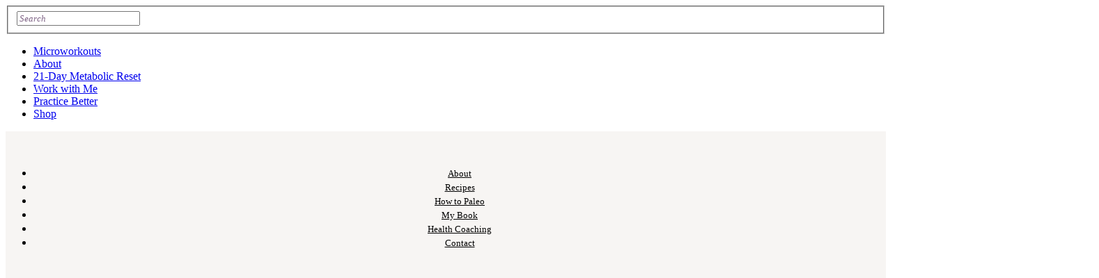

--- FILE ---
content_type: text/html; charset=UTF-8
request_url: https://paleospirit.com/tag/paleo-dinner-recipe/
body_size: 23734
content:
<!DOCTYPE html>
<html lang="en">
<head><meta http-equiv="Content-Type" content="text/html; charset=UTF-8" /><script>if(navigator.userAgent.match(/MSIE|Internet Explorer/i)||navigator.userAgent.match(/Trident\/7\..*?rv:11/i)){var href=document.location.href;if(!href.match(/[?&]nowprocket/)){if(href.indexOf("?")==-1){if(href.indexOf("#")==-1){document.location.href=href+"?nowprocket=1"}else{document.location.href=href.replace("#","?nowprocket=1#")}}else{if(href.indexOf("#")==-1){document.location.href=href+"&nowprocket=1"}else{document.location.href=href.replace("#","&nowprocket=1#")}}}}</script><script>class RocketLazyLoadScripts{constructor(){this.v="1.2.3",this.triggerEvents=["keydown","mousedown","mousemove","touchmove","touchstart","touchend","wheel"],this.userEventHandler=this._triggerListener.bind(this),this.touchStartHandler=this._onTouchStart.bind(this),this.touchMoveHandler=this._onTouchMove.bind(this),this.touchEndHandler=this._onTouchEnd.bind(this),this.clickHandler=this._onClick.bind(this),this.interceptedClicks=[],window.addEventListener("pageshow",t=>{this.persisted=t.persisted}),window.addEventListener("DOMContentLoaded",()=>{this._preconnect3rdParties()}),this.delayedScripts={normal:[],async:[],defer:[]},this.trash=[],this.allJQueries=[]}_addUserInteractionListener(t){if(document.hidden){t._triggerListener();return}this.triggerEvents.forEach(e=>window.addEventListener(e,t.userEventHandler,{passive:!0})),window.addEventListener("touchstart",t.touchStartHandler,{passive:!0}),window.addEventListener("mousedown",t.touchStartHandler),document.addEventListener("visibilitychange",t.userEventHandler)}_removeUserInteractionListener(){this.triggerEvents.forEach(t=>window.removeEventListener(t,this.userEventHandler,{passive:!0})),document.removeEventListener("visibilitychange",this.userEventHandler)}_onTouchStart(t){"HTML"!==t.target.tagName&&(window.addEventListener("touchend",this.touchEndHandler),window.addEventListener("mouseup",this.touchEndHandler),window.addEventListener("touchmove",this.touchMoveHandler,{passive:!0}),window.addEventListener("mousemove",this.touchMoveHandler),t.target.addEventListener("click",this.clickHandler),this._renameDOMAttribute(t.target,"onclick","rocket-onclick"),this._pendingClickStarted())}_onTouchMove(t){window.removeEventListener("touchend",this.touchEndHandler),window.removeEventListener("mouseup",this.touchEndHandler),window.removeEventListener("touchmove",this.touchMoveHandler,{passive:!0}),window.removeEventListener("mousemove",this.touchMoveHandler),t.target.removeEventListener("click",this.clickHandler),this._renameDOMAttribute(t.target,"rocket-onclick","onclick"),this._pendingClickFinished()}_onTouchEnd(t){window.removeEventListener("touchend",this.touchEndHandler),window.removeEventListener("mouseup",this.touchEndHandler),window.removeEventListener("touchmove",this.touchMoveHandler,{passive:!0}),window.removeEventListener("mousemove",this.touchMoveHandler)}_onClick(t){t.target.removeEventListener("click",this.clickHandler),this._renameDOMAttribute(t.target,"rocket-onclick","onclick"),this.interceptedClicks.push(t),t.preventDefault(),t.stopPropagation(),t.stopImmediatePropagation(),this._pendingClickFinished()}_replayClicks(){window.removeEventListener("touchstart",this.touchStartHandler,{passive:!0}),window.removeEventListener("mousedown",this.touchStartHandler),this.interceptedClicks.forEach(t=>{t.target.dispatchEvent(new MouseEvent("click",{view:t.view,bubbles:!0,cancelable:!0}))})}_waitForPendingClicks(){return new Promise(t=>{this._isClickPending?this._pendingClickFinished=t:t()})}_pendingClickStarted(){this._isClickPending=!0}_pendingClickFinished(){this._isClickPending=!1}_renameDOMAttribute(t,e,r){t.hasAttribute&&t.hasAttribute(e)&&(event.target.setAttribute(r,event.target.getAttribute(e)),event.target.removeAttribute(e))}_triggerListener(){this._removeUserInteractionListener(this),"loading"===document.readyState?document.addEventListener("DOMContentLoaded",this._loadEverythingNow.bind(this)):this._loadEverythingNow()}_preconnect3rdParties(){let t=[];document.querySelectorAll("script[type=rocketlazyloadscript]").forEach(e=>{if(e.hasAttribute("src")){let r=new URL(e.src).origin;r!==location.origin&&t.push({src:r,crossOrigin:e.crossOrigin||"module"===e.getAttribute("data-rocket-type")})}}),t=[...new Map(t.map(t=>[JSON.stringify(t),t])).values()],this._batchInjectResourceHints(t,"preconnect")}async _loadEverythingNow(){this.lastBreath=Date.now(),this._delayEventListeners(this),this._delayJQueryReady(this),this._handleDocumentWrite(),this._registerAllDelayedScripts(),this._preloadAllScripts(),await this._loadScriptsFromList(this.delayedScripts.normal),await this._loadScriptsFromList(this.delayedScripts.defer),await this._loadScriptsFromList(this.delayedScripts.async);try{await this._triggerDOMContentLoaded(),await this._triggerWindowLoad()}catch(t){console.error(t)}window.dispatchEvent(new Event("rocket-allScriptsLoaded")),this._waitForPendingClicks().then(()=>{this._replayClicks()}),this._emptyTrash()}_registerAllDelayedScripts(){document.querySelectorAll("script[type=rocketlazyloadscript]").forEach(t=>{t.hasAttribute("data-rocket-src")?t.hasAttribute("async")&&!1!==t.async?this.delayedScripts.async.push(t):t.hasAttribute("defer")&&!1!==t.defer||"module"===t.getAttribute("data-rocket-type")?this.delayedScripts.defer.push(t):this.delayedScripts.normal.push(t):this.delayedScripts.normal.push(t)})}async _transformScript(t){return new Promise((await this._littleBreath(),navigator.userAgent.indexOf("Firefox/")>0||""===navigator.vendor)?e=>{let r=document.createElement("script");[...t.attributes].forEach(t=>{let e=t.nodeName;"type"!==e&&("data-rocket-type"===e&&(e="type"),"data-rocket-src"===e&&(e="src"),r.setAttribute(e,t.nodeValue))}),t.text&&(r.text=t.text),r.hasAttribute("src")?(r.addEventListener("load",e),r.addEventListener("error",e)):(r.text=t.text,e());try{t.parentNode.replaceChild(r,t)}catch(i){e()}}:async e=>{function r(){t.setAttribute("data-rocket-status","failed"),e()}try{let i=t.getAttribute("data-rocket-type"),n=t.getAttribute("data-rocket-src");t.text,i?(t.type=i,t.removeAttribute("data-rocket-type")):t.removeAttribute("type"),t.addEventListener("load",function r(){t.setAttribute("data-rocket-status","executed"),e()}),t.addEventListener("error",r),n?(t.removeAttribute("data-rocket-src"),t.src=n):t.src="data:text/javascript;base64,"+window.btoa(unescape(encodeURIComponent(t.text)))}catch(s){r()}})}async _loadScriptsFromList(t){let e=t.shift();return e&&e.isConnected?(await this._transformScript(e),this._loadScriptsFromList(t)):Promise.resolve()}_preloadAllScripts(){this._batchInjectResourceHints([...this.delayedScripts.normal,...this.delayedScripts.defer,...this.delayedScripts.async],"preload")}_batchInjectResourceHints(t,e){var r=document.createDocumentFragment();t.forEach(t=>{let i=t.getAttribute&&t.getAttribute("data-rocket-src")||t.src;if(i){let n=document.createElement("link");n.href=i,n.rel=e,"preconnect"!==e&&(n.as="script"),t.getAttribute&&"module"===t.getAttribute("data-rocket-type")&&(n.crossOrigin=!0),t.crossOrigin&&(n.crossOrigin=t.crossOrigin),t.integrity&&(n.integrity=t.integrity),r.appendChild(n),this.trash.push(n)}}),document.head.appendChild(r)}_delayEventListeners(t){let e={};function r(t,r){!function t(r){!e[r]&&(e[r]={originalFunctions:{add:r.addEventListener,remove:r.removeEventListener},eventsToRewrite:[]},r.addEventListener=function(){arguments[0]=i(arguments[0]),e[r].originalFunctions.add.apply(r,arguments)},r.removeEventListener=function(){arguments[0]=i(arguments[0]),e[r].originalFunctions.remove.apply(r,arguments)});function i(t){return e[r].eventsToRewrite.indexOf(t)>=0?"rocket-"+t:t}}(t),e[t].eventsToRewrite.push(r)}function i(t,e){let r=t[e];Object.defineProperty(t,e,{get:()=>r||function(){},set(i){t["rocket"+e]=r=i}})}r(document,"DOMContentLoaded"),r(window,"DOMContentLoaded"),r(window,"load"),r(window,"pageshow"),r(document,"readystatechange"),i(document,"onreadystatechange"),i(window,"onload"),i(window,"onpageshow")}_delayJQueryReady(t){let e;function r(r){if(r&&r.fn&&!t.allJQueries.includes(r)){r.fn.ready=r.fn.init.prototype.ready=function(e){return t.domReadyFired?e.bind(document)(r):document.addEventListener("rocket-DOMContentLoaded",()=>e.bind(document)(r)),r([])};let i=r.fn.on;r.fn.on=r.fn.init.prototype.on=function(){if(this[0]===window){function t(t){return t.split(" ").map(t=>"load"===t||0===t.indexOf("load.")?"rocket-jquery-load":t).join(" ")}"string"==typeof arguments[0]||arguments[0]instanceof String?arguments[0]=t(arguments[0]):"object"==typeof arguments[0]&&Object.keys(arguments[0]).forEach(e=>{let r=arguments[0][e];delete arguments[0][e],arguments[0][t(e)]=r})}return i.apply(this,arguments),this},t.allJQueries.push(r)}e=r}r(window.jQuery),Object.defineProperty(window,"jQuery",{get:()=>e,set(t){r(t)}})}async _triggerDOMContentLoaded(){this.domReadyFired=!0,await this._littleBreath(),document.dispatchEvent(new Event("rocket-DOMContentLoaded")),await this._littleBreath(),window.dispatchEvent(new Event("rocket-DOMContentLoaded")),await this._littleBreath(),document.dispatchEvent(new Event("rocket-readystatechange")),await this._littleBreath(),document.rocketonreadystatechange&&document.rocketonreadystatechange()}async _triggerWindowLoad(){await this._littleBreath(),window.dispatchEvent(new Event("rocket-load")),await this._littleBreath(),window.rocketonload&&window.rocketonload(),await this._littleBreath(),this.allJQueries.forEach(t=>t(window).trigger("rocket-jquery-load")),await this._littleBreath();let t=new Event("rocket-pageshow");t.persisted=this.persisted,window.dispatchEvent(t),await this._littleBreath(),window.rocketonpageshow&&window.rocketonpageshow({persisted:this.persisted})}_handleDocumentWrite(){let t=new Map;document.write=document.writeln=function(e){let r=document.currentScript;r||console.error("WPRocket unable to document.write this: "+e);let i=document.createRange(),n=r.parentElement,s=t.get(r);void 0===s&&(s=r.nextSibling,t.set(r,s));let a=document.createDocumentFragment();i.setStart(a,0),a.appendChild(i.createContextualFragment(e)),n.insertBefore(a,s)}}async _littleBreath(){Date.now()-this.lastBreath>45&&(await this._requestAnimFrame(),this.lastBreath=Date.now())}async _requestAnimFrame(){return document.hidden?new Promise(t=>setTimeout(t)):new Promise(t=>requestAnimationFrame(t))}_emptyTrash(){this.trash.forEach(t=>t.remove())}static run(){let t=new RocketLazyLoadScripts;t._addUserInteractionListener(t)}}RocketLazyLoadScripts.run();</script>


<!-- Site Crafted Using Paleo Spirit v1.0.0 - WordPress - HTML5 - www.PageLines.com -->


<!-- Start >> Meta Tags and Inline Scripts -->
<meta name='robots' content='index, follow, max-image-preview:large, max-snippet:-1, max-video-preview:-1' />

	<!-- This site is optimized with the Yoast SEO plugin v24.9 - https://yoast.com/wordpress/plugins/seo/ -->
	<title>paleo dinner recipe Archives - Paleo Spirit</title>
	<link rel="canonical" href="https://paleospirit.com/tag/paleo-dinner-recipe/" />
	<meta property="og:locale" content="en_US" />
	<meta property="og:type" content="article" />
	<meta property="og:title" content="paleo dinner recipe Archives - Paleo Spirit" />
	<meta property="og:url" content="https://paleospirit.com/tag/paleo-dinner-recipe/" />
	<meta property="og:site_name" content="Paleo Spirit" />
	<script type="application/ld+json" class="yoast-schema-graph">{"@context":"https://schema.org","@graph":[{"@type":"CollectionPage","@id":"https://paleospirit.com/tag/paleo-dinner-recipe/","url":"https://paleospirit.com/tag/paleo-dinner-recipe/","name":"paleo dinner recipe Archives - Paleo Spirit","isPartOf":{"@id":"https://paleospirit.com/#website"},"primaryImageOfPage":{"@id":"https://paleospirit.com/tag/paleo-dinner-recipe/#primaryimage"},"image":{"@id":"https://paleospirit.com/tag/paleo-dinner-recipe/#primaryimage"},"thumbnailUrl":"https://i0.wp.com/paleospirit.com/wp-content/uploads/2024/10/Sweet-Potato-Shepherds-Pie-featured-image.jpg?fit=954%2C730&ssl=1","breadcrumb":{"@id":"https://paleospirit.com/tag/paleo-dinner-recipe/#breadcrumb"},"inLanguage":"en"},{"@type":"ImageObject","inLanguage":"en","@id":"https://paleospirit.com/tag/paleo-dinner-recipe/#primaryimage","url":"https://i0.wp.com/paleospirit.com/wp-content/uploads/2024/10/Sweet-Potato-Shepherds-Pie-featured-image.jpg?fit=954%2C730&ssl=1","contentUrl":"https://i0.wp.com/paleospirit.com/wp-content/uploads/2024/10/Sweet-Potato-Shepherds-Pie-featured-image.jpg?fit=954%2C730&ssl=1","width":954,"height":730},{"@type":"BreadcrumbList","@id":"https://paleospirit.com/tag/paleo-dinner-recipe/#breadcrumb","itemListElement":[{"@type":"ListItem","position":1,"name":"Home","item":"https://paleospirit.com/"},{"@type":"ListItem","position":2,"name":"paleo dinner recipe"}]},{"@type":"WebSite","@id":"https://paleospirit.com/#website","url":"https://paleospirit.com/","name":"Paleo Spirit","description":"Primal fitness for mind, body and soul","publisher":{"@id":"https://paleospirit.com/#/schema/person/ae037b42489b100128633d176b80685f"},"potentialAction":[{"@type":"SearchAction","target":{"@type":"EntryPoint","urlTemplate":"https://paleospirit.com/?s={search_term_string}"},"query-input":{"@type":"PropertyValueSpecification","valueRequired":true,"valueName":"search_term_string"}}],"inLanguage":"en"},{"@type":["Person","Organization"],"@id":"https://paleospirit.com/#/schema/person/ae037b42489b100128633d176b80685f","name":"Lea","image":{"@type":"ImageObject","inLanguage":"en","@id":"https://paleospirit.com/#/schema/person/image/","url":"https://i0.wp.com/paleospirit.com/wp-content/uploads/2015/02/cropped-144_PS_favicon1-1.png?fit=512%2C512&ssl=1","contentUrl":"https://i0.wp.com/paleospirit.com/wp-content/uploads/2015/02/cropped-144_PS_favicon1-1.png?fit=512%2C512&ssl=1","width":512,"height":512,"caption":"Lea"},"logo":{"@id":"https://paleospirit.com/#/schema/person/image/"},"description":"Health Coach, Author, Speaker","sameAs":["https://www.paleospirit.com","https://www.facebook.com/PaleoSpirit/","https://www.instagram.com/paleospirit/","https://www.pinterest.com/leavalle/","https://x.com/paleospirit"]}]}</script>
	<!-- / Yoast SEO plugin. -->


<link rel='dns-prefetch' href='//secure.gravatar.com' />
<link rel='dns-prefetch' href='//stats.wp.com' />
<link rel='dns-prefetch' href='//v0.wordpress.com' />
<link rel='dns-prefetch' href='//widgets.wp.com' />
<link rel='dns-prefetch' href='//s0.wp.com' />
<link rel='dns-prefetch' href='//0.gravatar.com' />
<link rel='dns-prefetch' href='//1.gravatar.com' />
<link rel='dns-prefetch' href='//2.gravatar.com' />
<link rel='preconnect' href='//i0.wp.com' />
<link rel='preconnect' href='//c0.wp.com' />
<link rel="alternate" type="application/rss+xml" title="Paleo Spirit &raquo; Feed" href="https://paleospirit.com/feed/" />
<link rel="alternate" type="application/rss+xml" title="Paleo Spirit &raquo; Comments Feed" href="https://paleospirit.com/comments/feed/" />
<link rel="alternate" type="application/rss+xml" title="Paleo Spirit &raquo; paleo dinner recipe Tag Feed" href="https://paleospirit.com/tag/paleo-dinner-recipe/feed/" />

<!-- Styles -->
<style id='wp-img-auto-sizes-contain-inline-css' type='text/css'>
img:is([sizes=auto i],[sizes^="auto," i]){contain-intrinsic-size:3000px 1500px}
/*# sourceURL=wp-img-auto-sizes-contain-inline-css */
</style>
<style id='wp-emoji-styles-inline-css' type='text/css'>

	img.wp-smiley, img.emoji {
		display: inline !important;
		border: none !important;
		box-shadow: none !important;
		height: 1em !important;
		width: 1em !important;
		margin: 0 0.07em !important;
		vertical-align: -0.1em !important;
		background: none !important;
		padding: 0 !important;
	}
/*# sourceURL=wp-emoji-styles-inline-css */
</style>
<style id='wp-block-library-inline-css' type='text/css'>
:root{--wp-block-synced-color:#7a00df;--wp-block-synced-color--rgb:122,0,223;--wp-bound-block-color:var(--wp-block-synced-color);--wp-editor-canvas-background:#ddd;--wp-admin-theme-color:#007cba;--wp-admin-theme-color--rgb:0,124,186;--wp-admin-theme-color-darker-10:#006ba1;--wp-admin-theme-color-darker-10--rgb:0,107,160.5;--wp-admin-theme-color-darker-20:#005a87;--wp-admin-theme-color-darker-20--rgb:0,90,135;--wp-admin-border-width-focus:2px}@media (min-resolution:192dpi){:root{--wp-admin-border-width-focus:1.5px}}.wp-element-button{cursor:pointer}:root .has-very-light-gray-background-color{background-color:#eee}:root .has-very-dark-gray-background-color{background-color:#313131}:root .has-very-light-gray-color{color:#eee}:root .has-very-dark-gray-color{color:#313131}:root .has-vivid-green-cyan-to-vivid-cyan-blue-gradient-background{background:linear-gradient(135deg,#00d084,#0693e3)}:root .has-purple-crush-gradient-background{background:linear-gradient(135deg,#34e2e4,#4721fb 50%,#ab1dfe)}:root .has-hazy-dawn-gradient-background{background:linear-gradient(135deg,#faaca8,#dad0ec)}:root .has-subdued-olive-gradient-background{background:linear-gradient(135deg,#fafae1,#67a671)}:root .has-atomic-cream-gradient-background{background:linear-gradient(135deg,#fdd79a,#004a59)}:root .has-nightshade-gradient-background{background:linear-gradient(135deg,#330968,#31cdcf)}:root .has-midnight-gradient-background{background:linear-gradient(135deg,#020381,#2874fc)}:root{--wp--preset--font-size--normal:16px;--wp--preset--font-size--huge:42px}.has-regular-font-size{font-size:1em}.has-larger-font-size{font-size:2.625em}.has-normal-font-size{font-size:var(--wp--preset--font-size--normal)}.has-huge-font-size{font-size:var(--wp--preset--font-size--huge)}.has-text-align-center{text-align:center}.has-text-align-left{text-align:left}.has-text-align-right{text-align:right}.has-fit-text{white-space:nowrap!important}#end-resizable-editor-section{display:none}.aligncenter{clear:both}.items-justified-left{justify-content:flex-start}.items-justified-center{justify-content:center}.items-justified-right{justify-content:flex-end}.items-justified-space-between{justify-content:space-between}.screen-reader-text{border:0;clip-path:inset(50%);height:1px;margin:-1px;overflow:hidden;padding:0;position:absolute;width:1px;word-wrap:normal!important}.screen-reader-text:focus{background-color:#ddd;clip-path:none;color:#444;display:block;font-size:1em;height:auto;left:5px;line-height:normal;padding:15px 23px 14px;text-decoration:none;top:5px;width:auto;z-index:100000}html :where(.has-border-color){border-style:solid}html :where([style*=border-top-color]){border-top-style:solid}html :where([style*=border-right-color]){border-right-style:solid}html :where([style*=border-bottom-color]){border-bottom-style:solid}html :where([style*=border-left-color]){border-left-style:solid}html :where([style*=border-width]){border-style:solid}html :where([style*=border-top-width]){border-top-style:solid}html :where([style*=border-right-width]){border-right-style:solid}html :where([style*=border-bottom-width]){border-bottom-style:solid}html :where([style*=border-left-width]){border-left-style:solid}html :where(img[class*=wp-image-]){height:auto;max-width:100%}:where(figure){margin:0 0 1em}html :where(.is-position-sticky){--wp-admin--admin-bar--position-offset:var(--wp-admin--admin-bar--height,0px)}@media screen and (max-width:600px){html :where(.is-position-sticky){--wp-admin--admin-bar--position-offset:0px}}

/*# sourceURL=wp-block-library-inline-css */
</style><style id='wp-block-heading-inline-css' type='text/css'>
h1:where(.wp-block-heading).has-background,h2:where(.wp-block-heading).has-background,h3:where(.wp-block-heading).has-background,h4:where(.wp-block-heading).has-background,h5:where(.wp-block-heading).has-background,h6:where(.wp-block-heading).has-background{padding:1.25em 2.375em}h1.has-text-align-left[style*=writing-mode]:where([style*=vertical-lr]),h1.has-text-align-right[style*=writing-mode]:where([style*=vertical-rl]),h2.has-text-align-left[style*=writing-mode]:where([style*=vertical-lr]),h2.has-text-align-right[style*=writing-mode]:where([style*=vertical-rl]),h3.has-text-align-left[style*=writing-mode]:where([style*=vertical-lr]),h3.has-text-align-right[style*=writing-mode]:where([style*=vertical-rl]),h4.has-text-align-left[style*=writing-mode]:where([style*=vertical-lr]),h4.has-text-align-right[style*=writing-mode]:where([style*=vertical-rl]),h5.has-text-align-left[style*=writing-mode]:where([style*=vertical-lr]),h5.has-text-align-right[style*=writing-mode]:where([style*=vertical-rl]),h6.has-text-align-left[style*=writing-mode]:where([style*=vertical-lr]),h6.has-text-align-right[style*=writing-mode]:where([style*=vertical-rl]){rotate:180deg}
/*# sourceURL=https://c0.wp.com/c/6.9/wp-includes/blocks/heading/style.min.css */
</style>
<style id='wp-block-image-inline-css' type='text/css'>
.wp-block-image>a,.wp-block-image>figure>a{display:inline-block}.wp-block-image img{box-sizing:border-box;height:auto;max-width:100%;vertical-align:bottom}@media not (prefers-reduced-motion){.wp-block-image img.hide{visibility:hidden}.wp-block-image img.show{animation:show-content-image .4s}}.wp-block-image[style*=border-radius] img,.wp-block-image[style*=border-radius]>a{border-radius:inherit}.wp-block-image.has-custom-border img{box-sizing:border-box}.wp-block-image.aligncenter{text-align:center}.wp-block-image.alignfull>a,.wp-block-image.alignwide>a{width:100%}.wp-block-image.alignfull img,.wp-block-image.alignwide img{height:auto;width:100%}.wp-block-image .aligncenter,.wp-block-image .alignleft,.wp-block-image .alignright,.wp-block-image.aligncenter,.wp-block-image.alignleft,.wp-block-image.alignright{display:table}.wp-block-image .aligncenter>figcaption,.wp-block-image .alignleft>figcaption,.wp-block-image .alignright>figcaption,.wp-block-image.aligncenter>figcaption,.wp-block-image.alignleft>figcaption,.wp-block-image.alignright>figcaption{caption-side:bottom;display:table-caption}.wp-block-image .alignleft{float:left;margin:.5em 1em .5em 0}.wp-block-image .alignright{float:right;margin:.5em 0 .5em 1em}.wp-block-image .aligncenter{margin-left:auto;margin-right:auto}.wp-block-image :where(figcaption){margin-bottom:1em;margin-top:.5em}.wp-block-image.is-style-circle-mask img{border-radius:9999px}@supports ((-webkit-mask-image:none) or (mask-image:none)) or (-webkit-mask-image:none){.wp-block-image.is-style-circle-mask img{border-radius:0;-webkit-mask-image:url('data:image/svg+xml;utf8,<svg viewBox="0 0 100 100" xmlns="http://www.w3.org/2000/svg"><circle cx="50" cy="50" r="50"/></svg>');mask-image:url('data:image/svg+xml;utf8,<svg viewBox="0 0 100 100" xmlns="http://www.w3.org/2000/svg"><circle cx="50" cy="50" r="50"/></svg>');mask-mode:alpha;-webkit-mask-position:center;mask-position:center;-webkit-mask-repeat:no-repeat;mask-repeat:no-repeat;-webkit-mask-size:contain;mask-size:contain}}:root :where(.wp-block-image.is-style-rounded img,.wp-block-image .is-style-rounded img){border-radius:9999px}.wp-block-image figure{margin:0}.wp-lightbox-container{display:flex;flex-direction:column;position:relative}.wp-lightbox-container img{cursor:zoom-in}.wp-lightbox-container img:hover+button{opacity:1}.wp-lightbox-container button{align-items:center;backdrop-filter:blur(16px) saturate(180%);background-color:#5a5a5a40;border:none;border-radius:4px;cursor:zoom-in;display:flex;height:20px;justify-content:center;opacity:0;padding:0;position:absolute;right:16px;text-align:center;top:16px;width:20px;z-index:100}@media not (prefers-reduced-motion){.wp-lightbox-container button{transition:opacity .2s ease}}.wp-lightbox-container button:focus-visible{outline:3px auto #5a5a5a40;outline:3px auto -webkit-focus-ring-color;outline-offset:3px}.wp-lightbox-container button:hover{cursor:pointer;opacity:1}.wp-lightbox-container button:focus{opacity:1}.wp-lightbox-container button:focus,.wp-lightbox-container button:hover,.wp-lightbox-container button:not(:hover):not(:active):not(.has-background){background-color:#5a5a5a40;border:none}.wp-lightbox-overlay{box-sizing:border-box;cursor:zoom-out;height:100vh;left:0;overflow:hidden;position:fixed;top:0;visibility:hidden;width:100%;z-index:100000}.wp-lightbox-overlay .close-button{align-items:center;cursor:pointer;display:flex;justify-content:center;min-height:40px;min-width:40px;padding:0;position:absolute;right:calc(env(safe-area-inset-right) + 16px);top:calc(env(safe-area-inset-top) + 16px);z-index:5000000}.wp-lightbox-overlay .close-button:focus,.wp-lightbox-overlay .close-button:hover,.wp-lightbox-overlay .close-button:not(:hover):not(:active):not(.has-background){background:none;border:none}.wp-lightbox-overlay .lightbox-image-container{height:var(--wp--lightbox-container-height);left:50%;overflow:hidden;position:absolute;top:50%;transform:translate(-50%,-50%);transform-origin:top left;width:var(--wp--lightbox-container-width);z-index:9999999999}.wp-lightbox-overlay .wp-block-image{align-items:center;box-sizing:border-box;display:flex;height:100%;justify-content:center;margin:0;position:relative;transform-origin:0 0;width:100%;z-index:3000000}.wp-lightbox-overlay .wp-block-image img{height:var(--wp--lightbox-image-height);min-height:var(--wp--lightbox-image-height);min-width:var(--wp--lightbox-image-width);width:var(--wp--lightbox-image-width)}.wp-lightbox-overlay .wp-block-image figcaption{display:none}.wp-lightbox-overlay button{background:none;border:none}.wp-lightbox-overlay .scrim{background-color:#fff;height:100%;opacity:.9;position:absolute;width:100%;z-index:2000000}.wp-lightbox-overlay.active{visibility:visible}@media not (prefers-reduced-motion){.wp-lightbox-overlay.active{animation:turn-on-visibility .25s both}.wp-lightbox-overlay.active img{animation:turn-on-visibility .35s both}.wp-lightbox-overlay.show-closing-animation:not(.active){animation:turn-off-visibility .35s both}.wp-lightbox-overlay.show-closing-animation:not(.active) img{animation:turn-off-visibility .25s both}.wp-lightbox-overlay.zoom.active{animation:none;opacity:1;visibility:visible}.wp-lightbox-overlay.zoom.active .lightbox-image-container{animation:lightbox-zoom-in .4s}.wp-lightbox-overlay.zoom.active .lightbox-image-container img{animation:none}.wp-lightbox-overlay.zoom.active .scrim{animation:turn-on-visibility .4s forwards}.wp-lightbox-overlay.zoom.show-closing-animation:not(.active){animation:none}.wp-lightbox-overlay.zoom.show-closing-animation:not(.active) .lightbox-image-container{animation:lightbox-zoom-out .4s}.wp-lightbox-overlay.zoom.show-closing-animation:not(.active) .lightbox-image-container img{animation:none}.wp-lightbox-overlay.zoom.show-closing-animation:not(.active) .scrim{animation:turn-off-visibility .4s forwards}}@keyframes show-content-image{0%{visibility:hidden}99%{visibility:hidden}to{visibility:visible}}@keyframes turn-on-visibility{0%{opacity:0}to{opacity:1}}@keyframes turn-off-visibility{0%{opacity:1;visibility:visible}99%{opacity:0;visibility:visible}to{opacity:0;visibility:hidden}}@keyframes lightbox-zoom-in{0%{transform:translate(calc((-100vw + var(--wp--lightbox-scrollbar-width))/2 + var(--wp--lightbox-initial-left-position)),calc(-50vh + var(--wp--lightbox-initial-top-position))) scale(var(--wp--lightbox-scale))}to{transform:translate(-50%,-50%) scale(1)}}@keyframes lightbox-zoom-out{0%{transform:translate(-50%,-50%) scale(1);visibility:visible}99%{visibility:visible}to{transform:translate(calc((-100vw + var(--wp--lightbox-scrollbar-width))/2 + var(--wp--lightbox-initial-left-position)),calc(-50vh + var(--wp--lightbox-initial-top-position))) scale(var(--wp--lightbox-scale));visibility:hidden}}
/*# sourceURL=https://c0.wp.com/c/6.9/wp-includes/blocks/image/style.min.css */
</style>
<style id='wp-block-paragraph-inline-css' type='text/css'>
.is-small-text{font-size:.875em}.is-regular-text{font-size:1em}.is-large-text{font-size:2.25em}.is-larger-text{font-size:3em}.has-drop-cap:not(:focus):first-letter{float:left;font-size:8.4em;font-style:normal;font-weight:100;line-height:.68;margin:.05em .1em 0 0;text-transform:uppercase}body.rtl .has-drop-cap:not(:focus):first-letter{float:none;margin-left:.1em}p.has-drop-cap.has-background{overflow:hidden}:root :where(p.has-background){padding:1.25em 2.375em}:where(p.has-text-color:not(.has-link-color)) a{color:inherit}p.has-text-align-left[style*="writing-mode:vertical-lr"],p.has-text-align-right[style*="writing-mode:vertical-rl"]{rotate:180deg}
/*# sourceURL=https://c0.wp.com/c/6.9/wp-includes/blocks/paragraph/style.min.css */
</style>
<style id='global-styles-inline-css' type='text/css'>
:root{--wp--preset--aspect-ratio--square: 1;--wp--preset--aspect-ratio--4-3: 4/3;--wp--preset--aspect-ratio--3-4: 3/4;--wp--preset--aspect-ratio--3-2: 3/2;--wp--preset--aspect-ratio--2-3: 2/3;--wp--preset--aspect-ratio--16-9: 16/9;--wp--preset--aspect-ratio--9-16: 9/16;--wp--preset--color--black: #000000;--wp--preset--color--cyan-bluish-gray: #abb8c3;--wp--preset--color--white: #ffffff;--wp--preset--color--pale-pink: #f78da7;--wp--preset--color--vivid-red: #cf2e2e;--wp--preset--color--luminous-vivid-orange: #ff6900;--wp--preset--color--luminous-vivid-amber: #fcb900;--wp--preset--color--light-green-cyan: #7bdcb5;--wp--preset--color--vivid-green-cyan: #00d084;--wp--preset--color--pale-cyan-blue: #8ed1fc;--wp--preset--color--vivid-cyan-blue: #0693e3;--wp--preset--color--vivid-purple: #9b51e0;--wp--preset--gradient--vivid-cyan-blue-to-vivid-purple: linear-gradient(135deg,rgb(6,147,227) 0%,rgb(155,81,224) 100%);--wp--preset--gradient--light-green-cyan-to-vivid-green-cyan: linear-gradient(135deg,rgb(122,220,180) 0%,rgb(0,208,130) 100%);--wp--preset--gradient--luminous-vivid-amber-to-luminous-vivid-orange: linear-gradient(135deg,rgb(252,185,0) 0%,rgb(255,105,0) 100%);--wp--preset--gradient--luminous-vivid-orange-to-vivid-red: linear-gradient(135deg,rgb(255,105,0) 0%,rgb(207,46,46) 100%);--wp--preset--gradient--very-light-gray-to-cyan-bluish-gray: linear-gradient(135deg,rgb(238,238,238) 0%,rgb(169,184,195) 100%);--wp--preset--gradient--cool-to-warm-spectrum: linear-gradient(135deg,rgb(74,234,220) 0%,rgb(151,120,209) 20%,rgb(207,42,186) 40%,rgb(238,44,130) 60%,rgb(251,105,98) 80%,rgb(254,248,76) 100%);--wp--preset--gradient--blush-light-purple: linear-gradient(135deg,rgb(255,206,236) 0%,rgb(152,150,240) 100%);--wp--preset--gradient--blush-bordeaux: linear-gradient(135deg,rgb(254,205,165) 0%,rgb(254,45,45) 50%,rgb(107,0,62) 100%);--wp--preset--gradient--luminous-dusk: linear-gradient(135deg,rgb(255,203,112) 0%,rgb(199,81,192) 50%,rgb(65,88,208) 100%);--wp--preset--gradient--pale-ocean: linear-gradient(135deg,rgb(255,245,203) 0%,rgb(182,227,212) 50%,rgb(51,167,181) 100%);--wp--preset--gradient--electric-grass: linear-gradient(135deg,rgb(202,248,128) 0%,rgb(113,206,126) 100%);--wp--preset--gradient--midnight: linear-gradient(135deg,rgb(2,3,129) 0%,rgb(40,116,252) 100%);--wp--preset--font-size--small: 13px;--wp--preset--font-size--medium: 20px;--wp--preset--font-size--large: 36px;--wp--preset--font-size--x-large: 42px;--wp--preset--spacing--20: 0.44rem;--wp--preset--spacing--30: 0.67rem;--wp--preset--spacing--40: 1rem;--wp--preset--spacing--50: 1.5rem;--wp--preset--spacing--60: 2.25rem;--wp--preset--spacing--70: 3.38rem;--wp--preset--spacing--80: 5.06rem;--wp--preset--shadow--natural: 6px 6px 9px rgba(0, 0, 0, 0.2);--wp--preset--shadow--deep: 12px 12px 50px rgba(0, 0, 0, 0.4);--wp--preset--shadow--sharp: 6px 6px 0px rgba(0, 0, 0, 0.2);--wp--preset--shadow--outlined: 6px 6px 0px -3px rgb(255, 255, 255), 6px 6px rgb(0, 0, 0);--wp--preset--shadow--crisp: 6px 6px 0px rgb(0, 0, 0);}:where(.is-layout-flex){gap: 0.5em;}:where(.is-layout-grid){gap: 0.5em;}body .is-layout-flex{display: flex;}.is-layout-flex{flex-wrap: wrap;align-items: center;}.is-layout-flex > :is(*, div){margin: 0;}body .is-layout-grid{display: grid;}.is-layout-grid > :is(*, div){margin: 0;}:where(.wp-block-columns.is-layout-flex){gap: 2em;}:where(.wp-block-columns.is-layout-grid){gap: 2em;}:where(.wp-block-post-template.is-layout-flex){gap: 1.25em;}:where(.wp-block-post-template.is-layout-grid){gap: 1.25em;}.has-black-color{color: var(--wp--preset--color--black) !important;}.has-cyan-bluish-gray-color{color: var(--wp--preset--color--cyan-bluish-gray) !important;}.has-white-color{color: var(--wp--preset--color--white) !important;}.has-pale-pink-color{color: var(--wp--preset--color--pale-pink) !important;}.has-vivid-red-color{color: var(--wp--preset--color--vivid-red) !important;}.has-luminous-vivid-orange-color{color: var(--wp--preset--color--luminous-vivid-orange) !important;}.has-luminous-vivid-amber-color{color: var(--wp--preset--color--luminous-vivid-amber) !important;}.has-light-green-cyan-color{color: var(--wp--preset--color--light-green-cyan) !important;}.has-vivid-green-cyan-color{color: var(--wp--preset--color--vivid-green-cyan) !important;}.has-pale-cyan-blue-color{color: var(--wp--preset--color--pale-cyan-blue) !important;}.has-vivid-cyan-blue-color{color: var(--wp--preset--color--vivid-cyan-blue) !important;}.has-vivid-purple-color{color: var(--wp--preset--color--vivid-purple) !important;}.has-black-background-color{background-color: var(--wp--preset--color--black) !important;}.has-cyan-bluish-gray-background-color{background-color: var(--wp--preset--color--cyan-bluish-gray) !important;}.has-white-background-color{background-color: var(--wp--preset--color--white) !important;}.has-pale-pink-background-color{background-color: var(--wp--preset--color--pale-pink) !important;}.has-vivid-red-background-color{background-color: var(--wp--preset--color--vivid-red) !important;}.has-luminous-vivid-orange-background-color{background-color: var(--wp--preset--color--luminous-vivid-orange) !important;}.has-luminous-vivid-amber-background-color{background-color: var(--wp--preset--color--luminous-vivid-amber) !important;}.has-light-green-cyan-background-color{background-color: var(--wp--preset--color--light-green-cyan) !important;}.has-vivid-green-cyan-background-color{background-color: var(--wp--preset--color--vivid-green-cyan) !important;}.has-pale-cyan-blue-background-color{background-color: var(--wp--preset--color--pale-cyan-blue) !important;}.has-vivid-cyan-blue-background-color{background-color: var(--wp--preset--color--vivid-cyan-blue) !important;}.has-vivid-purple-background-color{background-color: var(--wp--preset--color--vivid-purple) !important;}.has-black-border-color{border-color: var(--wp--preset--color--black) !important;}.has-cyan-bluish-gray-border-color{border-color: var(--wp--preset--color--cyan-bluish-gray) !important;}.has-white-border-color{border-color: var(--wp--preset--color--white) !important;}.has-pale-pink-border-color{border-color: var(--wp--preset--color--pale-pink) !important;}.has-vivid-red-border-color{border-color: var(--wp--preset--color--vivid-red) !important;}.has-luminous-vivid-orange-border-color{border-color: var(--wp--preset--color--luminous-vivid-orange) !important;}.has-luminous-vivid-amber-border-color{border-color: var(--wp--preset--color--luminous-vivid-amber) !important;}.has-light-green-cyan-border-color{border-color: var(--wp--preset--color--light-green-cyan) !important;}.has-vivid-green-cyan-border-color{border-color: var(--wp--preset--color--vivid-green-cyan) !important;}.has-pale-cyan-blue-border-color{border-color: var(--wp--preset--color--pale-cyan-blue) !important;}.has-vivid-cyan-blue-border-color{border-color: var(--wp--preset--color--vivid-cyan-blue) !important;}.has-vivid-purple-border-color{border-color: var(--wp--preset--color--vivid-purple) !important;}.has-vivid-cyan-blue-to-vivid-purple-gradient-background{background: var(--wp--preset--gradient--vivid-cyan-blue-to-vivid-purple) !important;}.has-light-green-cyan-to-vivid-green-cyan-gradient-background{background: var(--wp--preset--gradient--light-green-cyan-to-vivid-green-cyan) !important;}.has-luminous-vivid-amber-to-luminous-vivid-orange-gradient-background{background: var(--wp--preset--gradient--luminous-vivid-amber-to-luminous-vivid-orange) !important;}.has-luminous-vivid-orange-to-vivid-red-gradient-background{background: var(--wp--preset--gradient--luminous-vivid-orange-to-vivid-red) !important;}.has-very-light-gray-to-cyan-bluish-gray-gradient-background{background: var(--wp--preset--gradient--very-light-gray-to-cyan-bluish-gray) !important;}.has-cool-to-warm-spectrum-gradient-background{background: var(--wp--preset--gradient--cool-to-warm-spectrum) !important;}.has-blush-light-purple-gradient-background{background: var(--wp--preset--gradient--blush-light-purple) !important;}.has-blush-bordeaux-gradient-background{background: var(--wp--preset--gradient--blush-bordeaux) !important;}.has-luminous-dusk-gradient-background{background: var(--wp--preset--gradient--luminous-dusk) !important;}.has-pale-ocean-gradient-background{background: var(--wp--preset--gradient--pale-ocean) !important;}.has-electric-grass-gradient-background{background: var(--wp--preset--gradient--electric-grass) !important;}.has-midnight-gradient-background{background: var(--wp--preset--gradient--midnight) !important;}.has-small-font-size{font-size: var(--wp--preset--font-size--small) !important;}.has-medium-font-size{font-size: var(--wp--preset--font-size--medium) !important;}.has-large-font-size{font-size: var(--wp--preset--font-size--large) !important;}.has-x-large-font-size{font-size: var(--wp--preset--font-size--x-large) !important;}
/*# sourceURL=global-styles-inline-css */
</style>

<style id='classic-theme-styles-inline-css' type='text/css'>
/*! This file is auto-generated */
.wp-block-button__link{color:#fff;background-color:#32373c;border-radius:9999px;box-shadow:none;text-decoration:none;padding:calc(.667em + 2px) calc(1.333em + 2px);font-size:1.125em}.wp-block-file__button{background:#32373c;color:#fff;text-decoration:none}
/*# sourceURL=/wp-includes/css/classic-themes.min.css */
</style>
<link data-minify="1" rel='stylesheet' id='jetpack_likes-css' href='https://paleospirit.com/wp-content/cache/min/1/p/jetpack/15.4/modules/likes/style.css?ver=1767841841' type='text/css' media='all' />
<link rel='stylesheet' id='pagelines-less-core-css' href='https://paleospirit.com/wp-content/uploads/pagelines/compiled-css-core-1768446578.css' type='text/css' media='all' />
<link data-minify="1" rel='stylesheet' id='pagelines-less-sections-css' href='https://paleospirit.com/wp-content/cache/min/1/wp-content/uploads/pagelines/compiled-css-sections-1768446578.css?ver=1768446584' type='text/css' media='all' />
<link data-minify="1" rel='stylesheet' id='DMS-theme-css' href='https://paleospirit.com/wp-content/cache/min/1/wp-content/themes/paleospirit_theme/style.css?ver=1727463661' type='text/css' media='all' />

<!-- Scripts -->
<script type="rocketlazyloadscript" data-rocket-type="text/javascript" data-rocket-src="https://c0.wp.com/c/6.9/wp-includes/js/jquery/jquery.min.js" id="jquery-core-js"></script>
<script type="rocketlazyloadscript" data-rocket-type="text/javascript" data-rocket-src="https://c0.wp.com/c/6.9/wp-includes/js/jquery/jquery-migrate.min.js" id="jquery-migrate-js"></script>
<link rel="shortcut icon" href="https://paleospirit.com/wp-content/uploads/2015/02/32_PS_favicon1.png" type="image/x-icon" />
<link rel="apple-touch-icon" href="https://paleospirit.com/wp-content/uploads/2015/02/144_PS_favicon.png" />
<link rel="profile" href="http://gmpg.org/xfn/11" />
<meta name="viewport" content="width=device-width, initial-scale=1, maximum-scale=1" />
<meta property='pl-share-title' content='Purple Sweet Potato Shepherd&#8217;s Pie' />
<meta property='pl-share-url' content='https://paleospirit.com/purple-sweet-potato-shepherds-pie/' />
<meta property='pl-share-desc' content='As I beheld the beautiful purple-skinned sweet potatoes I imagined this would be the perfect [...]' />
<meta property='pl-share-img' content='https://paleospirit.com/wp-content/uploads/2024/10/Sweet-Potato-Shepherds-Pie-featured-image.jpg' />
<link rel="https://api.w.org/" href="https://paleospirit.com/wp-json/" /><link rel="alternate" title="JSON" type="application/json" href="https://paleospirit.com/wp-json/wp/v2/tags/586" /><link rel="EditURI" type="application/rsd+xml" title="RSD" href="https://paleospirit.com/xmlrpc.php?rsd" />
<meta name="generator" content="WordPress 6.9" />

		<!-- GA Google Analytics @ https://m0n.co/ga -->
		<script type="rocketlazyloadscript">
			(function(i,s,o,g,r,a,m){i['GoogleAnalyticsObject']=r;i[r]=i[r]||function(){
			(i[r].q=i[r].q||[]).push(arguments)},i[r].l=1*new Date();a=s.createElement(o),
			m=s.getElementsByTagName(o)[0];a.async=1;a.src=g;m.parentNode.insertBefore(a,m)
			})(window,document,'script','https://www.google-analytics.com/analytics.js','ga');
			ga('create', 'UA-26220603-1', 'auto');
			ga('send', 'pageview');
		</script>

		<style>img#wpstats{display:none}</style>
		
<!-- On Ready -->
<script type="rocketlazyloadscript"> /* <![CDATA[ */
!function ($) {
jQuery(document).ready(function() {
})
}(window.jQuery);
/* ]]> */
</script>

<link rel="icon" href="https://i0.wp.com/paleospirit.com/wp-content/uploads/2015/02/cropped-144_PS_favicon1-1.png?fit=32%2C32&#038;ssl=1" sizes="32x32" />
<link rel="icon" href="https://i0.wp.com/paleospirit.com/wp-content/uploads/2015/02/cropped-144_PS_favicon1-1.png?fit=192%2C192&#038;ssl=1" sizes="192x192" />
<link rel="apple-touch-icon" href="https://i0.wp.com/paleospirit.com/wp-content/uploads/2015/02/cropped-144_PS_favicon1-1.png?fit=180%2C180&#038;ssl=1" />
<meta name="msapplication-TileImage" content="https://i0.wp.com/paleospirit.com/wp-content/uploads/2015/02/cropped-144_PS_favicon1-1.png?fit=270%2C270&#038;ssl=1" />
<noscript><style id="rocket-lazyload-nojs-css">.rll-youtube-player, [data-lazy-src]{display:none !important;}</style></noscript><script type="rocketlazyloadscript" data-rocket-type="text/javascript">
  WebFontConfig = {
    google: { families: [ 'Lora:400,700,400italic,700italic:latin' ] }
  };
  (function() {
    var wf = document.createElement('script');
    wf.src = ('https:' == document.location.protocol ? 'https' : 'http') +
      '://ajax.googleapis.com/ajax/libs/webfont/1/webfont.js';
    wf.type = 'text/javascript';
    wf.async = 'true';
    var s = document.getElementsByTagName('script')[0];
    s.parentNode.insertBefore(wf, s);
  })(); </script>

<link data-minify="1" rel="stylesheet" href="https://paleospirit.com/wp-content/cache/min/1/font-awesome/4.3.0/css/font-awesome.min.css?ver=1727463661">
<style type="text/css" id="pagelines-custom">
  
</style>

<link data-minify="1" rel='stylesheet' id='tasty-recipes-main-css' href='https://paleospirit.com/wp-content/cache/min/1/wp-content/plugins/tasty-recipes/assets/dist/recipe.css?ver=1727463662' type='text/css' media='all' />
<style id='tasty-recipes-main-inline-css' type='text/css'>
body{--tr-star-color:#F2B955}/* Tasty Recipes Modern Compact recipe card styles */ .tasty-recipes-display{border:1px solid #ededed;margin-bottom:1em}.tasty-recipes-header{padding:20px}.tasty-recipes-plug{margin-bottom:1em}.tasty-recipes-display::after,.tasty-recipes-source-link::before{content:' ';display:block;clear:both}.tasty-recipes-display h2{font-weight:400;margin-top:0;padding-top:0}.tasty-recipes-rating a{text-decoration:none}.tasty-recipes-rating p{margin-bottom:1rem;display:inline-block}.tasty-recipes-rating .rating-label,.tasty-recipes-rating-link .rating-label{font-style:italic;font-size:0.8em}.tasty-recipes-description p{font-size:0.8em;font-style:italic}.tasty-recipes-details{font-size:0.8em}.tasty-recipes-details ul{padding-left:0}.tasty-recipes-details ul li{list-style-type:none;margin-left:0}.tasty-recipes-label{color:#797b7c}.prep-time,.total-time,.cook-time{display:inline-block;margin-right:1em!important;vertical-align:top}.tasty-recipe-ingredients h3,.tasty-recipes-ingredients h3,.tasty-recipe-instructions h3,.tasty-recipes-instructions h3,.tasty-recipes-equipment h3,.tasty-recipes-notes h3,.tasty-recipes-nutrition h3{font-weight:400;margin-top:0;text-transform:lowercase}.tasty-recipes-ingredients-clipboard-container{display:flex;align-items:baseline;background:#ededed;position:relative}.tasty-recipes-flash-message{display:block;margin-left:10px;background-color:#fff;padding:4px 10px;box-shadow:rgba(0,0,0,0.024) 0px 0.3px 0.4px 0px,rgba(0,0,0,0.05) 0px 0.9px 1.5px 0px,rgba(0,0,0,0.1) 0px 3.5px 6px 0px;border-radius:4px;color:rgb(49,49,53);font-size:12px;letter-spacing:0;line-height:1.2em;position:absolute;bottom:28px;right:48px}.tasty-recipe-ingredients .tasty-recipes-flash-message p{margin:0;padding:0}.tasty-recipes-convert-container,.tasty-recipes-scale-container,.tasty-recipes-video-toggle-container{float:none;margin:10px 0 5px 0;padding:0 0 0 20px;display:block}.tasty-recipe-ingredients ol,.tasty-recipe-ingredients ul,.tasty-recipe-ingredients p,.tasty-recipe-ingredients h4{padding-right:1em;padding-left:0}.tasty-recipes-display .tasty-recipe-ingredients ol li,.tasty-recipes-display .tasty-recipe-ingredients ul li,.tasty-recipes-display .tasty-recipe-instructions ol li,.tasty-recipes-display .tasty-recipe-instructions ul li{margin-left:1em}.tasty-recipes-print .tasty-recipe-ingredients ol li,.tasty-recipes-print .tasty-recipe-ingredients ul li,.tasty-recipes-print .tasty-recipe-instructions ol li,.tasty-recipes-print .tasty-recipe-instructions ul li{margin-left:0}.tasty-recipes-content{display:flex;align-items:stretch;flex-wrap:wrap}.tasty-recipe-ingredients{width:100%}.tasty-recipes-ingredients-body,.tasty-recipes-instructions-body{padding:10px 20px}.tasty-recipe-instructions{width:100%}/* Creates full-width solid band across instructions & ingredients */ .tasty-recipe-ingredients h3,.tasty-recipe-instructions h3{padding:1em 0 1em 1em;margin-bottom:0;background:#ededed}.tasty-recipe-ingredients h4,.tasty-recipes-ingredients h4,.tasty-recipe-instructions h4,.tasty-recipes-instructions h4{font-size:1.1em;font-weight:700}.tasty-recipes-entry-content .tasty-recipes-ingredients h3{clear:none}.tasty-recipes-instructions-header{margin-top:0;display:block}.tasty-recipe-video-embed{clear:both}.tasty-recipe-responsive-iframe-container{margin:10px 0 0 0}.tasty-recipes-equipment{clear:both;padding:20px;border-top:1px solid #ededed}.tasty-recipes-notes{padding:20px;clear:both;border-top:1px solid #ededed}.tasty-recipes-notes p,.tasty-recipes-notes ul{font-size:0.8em}.tasty-recipes-nutrition{padding:20px;border-top:1px solid #ededed;clear:both}.tasty-recipes-nutrition ul li{list-style-type:none;font-size:0.8em;margin-left:0;margin-bottom:0}@media only screen and (min-width:520px){.tasty-recipes-nutrition ul li{width:30%}}.tasty-recipes-keywords{padding:20px;clear:both}.tasty-recipes-keywords p{font-size:0.8em}.tasty-recipes-entry-footer{text-align:center;padding:1rem}@media (min-width:500px){.tasty-recipe-ingredients{width:calc(40% - 1px);border-right:1px solid #ededed}.tasty-recipe-instructions{width:60%}.tasty-recipe-ingredients ul,.tasty-recipe-ingredients ol,.tasty-recipe-ingredients p,.tasty-recipe-ingredients h4{margin-left:0;margin-top:0;margin-bottom:0;margin-left:0;padding-bottom:1em}.tasty-recipe-instructions h3{border-left:1px solid #fff}.tasty-recipe-instructions ol,.tasty-recipe-instructions ul,.tasty-recipe-instructions p,.tasty-recipe-instructions h4{margin-top:0;margin-bottom:0;margin-left:0;padding-bottom:1em}.tasty-recipes-flash-message{right:14px;bottom:28px}}/* Print card */ body.tasty-recipes-print-view{background-image:none;background:#fff;font-size:11px;line-height:1.5em}.tasty-recipes-print-view .tasty-recipes-header{padding:0}.tasty-recipes-print-view .tasty-recipes-nutrition,.tasty-recipes-print-view .tasty-recipes-notes{padding:1.25em 0}.tasty-recipes-print-view .tasty-recipes-description p,.tasty-recipes-print-view .tasty-recipes-notes p{font-size:1em}.tasty-recipes-print-view h3{font-size:1.25em}.tasty-recipes-print-view .tasty-recipes-header{contain:content}.tasty-recipes-print-view .tasty-recipe-instructions ol,.tasty-recipes-print-view .tasty-recipe-instructions ul{padding-left:10px}.tasty-recipes-print-view .tasty-recipes-nutrifox{display:none}.tasty-recipes-print-view .tasty-recipes-header{border-bottom:1px solid #ededed}.tasty-recipes-print-view .tasty-recipe-instructions{width:50%}.tasty-recipes-print-view .tasty-recipe-ingredients{width:49%;border-right:1px solid #ededed;border-color:#ededed!important}body.tasty-recipes-print-view .tasty-recipes-print-button{float:none}.tasty-recipes-cook-mode{padding:0 20px 10px}.tasty-recipes-cook-mode__container label:last-child{flex:1}.tasty-recipes-cook-mode__label,.tasty-recipes-cook-mode__helper{font-size:0.8em}.tasty-recipes-cook-mode__label{color:#797b7c;display:block}
.tasty-recipes-rating-outline,.tasty-recipes-rating-solid{display:inline-block;line-height:1}.tasty-recipes-rating-outline svg,.tasty-recipes-rating-solid svg{fill:currentColor;height:var(--tr-star-size,18px);width:var(--tr-star-size,18px)}.tasty-recipes-rating-outline[data-tr-clip="10"] svg,.tasty-recipes-rating-solid[data-tr-clip="10"] svg{fill:url(#tasty-recipes-clip-10)}.tasty-recipes-rating-outline[data-tr-clip="20"] svg,.tasty-recipes-rating-solid[data-tr-clip="20"] svg{fill:url(#tasty-recipes-clip-20)}.tasty-recipes-rating-outline[data-tr-clip="30"] svg,.tasty-recipes-rating-solid[data-tr-clip="30"] svg{fill:url(#tasty-recipes-clip-30)}.tasty-recipes-rating-outline[data-tr-clip="40"] svg,.tasty-recipes-rating-solid[data-tr-clip="40"] svg{fill:url(#tasty-recipes-clip-40)}.tasty-recipes-rating-outline[data-tr-clip="50"] svg,.tasty-recipes-rating-solid[data-tr-clip="50"] svg{fill:url(#tasty-recipes-clip-50)}.tasty-recipes-rating-outline[data-tr-clip="60"] svg,.tasty-recipes-rating-solid[data-tr-clip="60"] svg{fill:url(#tasty-recipes-clip-60)}.tasty-recipes-rating-outline[data-tr-clip="70"] svg,.tasty-recipes-rating-solid[data-tr-clip="70"] svg{fill:url(#tasty-recipes-clip-70)}.tasty-recipes-rating-outline[data-tr-clip="80"] svg,.tasty-recipes-rating-solid[data-tr-clip="80"] svg{fill:url(#tasty-recipes-clip-80)}.tasty-recipes-rating-outline[data-tr-clip="90"] svg,.tasty-recipes-rating-solid[data-tr-clip="90"] svg{fill:url(#tasty-recipes-clip-90)}.tasty-recipes-rating-outline[data-tr-clip="0"] svg{fill:url(#tasty-recipes-clip-0)}.tasty-recipes-rating-solid{--tr-star-opacity:.4}.tasty-recipes-rating-solid[data-tr-clip="0"] svg{opacity:var(--tr-star-opacity)}[data-tr-default-rating]>span:not([data-tr-checked]) .tasty-recipes-rating-solid svg{--tr-star-opacity:.4;opacity:var(--tr-star-opacity)}[data-tr-default-rating]>span:not([data-tr-checked]) .tasty-recipes-rating-outline svg{fill:url(#tasty-recipes-clip-0)}[data-tr-default-rating] span[data-tr-checked]~span .tasty-recipes-rating-solid svg{fill:currentColor;--tr-star-opacity:1}[data-tr-default-rating] span[data-tr-checked]~span .tasty-recipes-rating-outline svg{fill:currentColor}input.tasty-recipes-rating:checked~span .tasty-recipes-rating-solid svg{fill:currentColor;--tr-star-opacity:1}input.tasty-recipes-rating:checked~span .tasty-recipes-rating-outline svg{fill:currentColor}@media only screen and (min-width:1024px){.tasty-recipes-ratings-buttons:hover span .tasty-recipes-rating-solid svg{--tr-star-opacity:.4!important;opacity:var(--tr-star-opacity)}.tasty-recipes-ratings-buttons:hover span .tasty-recipes-rating-outline svg{fill:url(#tasty-recipes-clip-0)!important}.tasty-recipes-ratings-buttons:hover>:hover .tasty-recipes-rating-solid svg,.tasty-recipes-ratings-buttons:not(:hover)>input:checked~span .tasty-recipes-rating-solid svg,.tasty-recipes-ratings-buttons>:hover .tasty-recipes-rating-solid svg,.tasty-recipes-ratings-buttons>:hover~span .tasty-recipes-rating-solid svg{fill:currentColor!important;--tr-star-opacity:1!important}.tasty-recipes-ratings-buttons:hover>:hover .tasty-recipes-rating-outline svg,.tasty-recipes-ratings-buttons:not(:hover)>input:checked~span .tasty-recipes-rating-outline svg,.tasty-recipes-ratings-buttons>:hover .tasty-recipes-rating-outline svg,.tasty-recipes-ratings-buttons>:hover~span .tasty-recipes-rating-outline svg{fill:currentColor!important}}.tasty-recipes-static-tooltip{background-color:#000;border-radius:4px;color:#fff;font-size:.9rem;opacity:0;padding:5px 10px;position:absolute;text-align:center;transition:opacity .5s ease-in-out,visibility .5s ease-in-out,transform .5s cubic-bezier(.71,1.7,.77,1.24);vertical-align:middle;visibility:hidden;width:230px;z-index:9}.tasty-recipes-static-tooltip.opened{opacity:1;transform:translateY(-4px);visibility:visible}.tasty-recipes-static-tooltip a{color:#f7d578;display:block}.tasty-recipes-static-tooltip:after{border-left:6px solid transparent;border-right:6px solid transparent;border-top:6px solid #000;bottom:-6px;content:"";font-size:0;left:calc(50% - 4px);line-height:0;pointer-events:none;position:absolute;transform:translateZ(0);transition:opacity .2s ease-in-out,visibility .2s ease-in-out,transform .2s cubic-bezier(.71,1.7,.77,1.24);width:0;z-index:99}.tasty-recipes-static-tooltip.tr-hide-tail:after{display:none}.tasty-recipes,.tasty-recipes-quick-links,.tasty-recipes-ratings,.wp-admin .tasty-recipes-comment-form{--tr-star-size:18px;--tr-star-margin:3px}.tasty-recipes-rating,.tasty-recipes-ratings-buttons{color:#f2b955;color:var(--tr-star-color,#f2b955)}.tasty-recipes-comment-form{border:none;margin:0;padding:0}.tasty-recipes-comment-form.tasty-recipes-ratings{display:block}.tasty-recipes-entry-header div.tasty-recipes-rating p,.tasty-recipes-rating-stars,.tasty-recipes-ratings,.tasty-recipes-ratings-buttons{display:inline-flex}.tasty-recipes-entry-header div.tasty-recipes-rating p span.tasty-recipes-rating,.tasty-recipes-rating-stars span.tasty-recipes-rating,.tasty-recipes-ratings span.tasty-recipes-rating,.tasty-recipes-ratings-buttons span.tasty-recipes-rating{cursor:pointer;display:inline-block;font-size:var(--tr-star-size,1.1em);margin:0;padding-right:var(--tr-star-margin,.3em)}.tasty-recipes-entry-header div.tasty-recipes-rating p span.tasty-recipes-rating:first-child[data-rating="5"],.tasty-recipes-rating-stars span.tasty-recipes-rating:first-child[data-rating="5"],.tasty-recipes-ratings span.tasty-recipes-rating:first-child[data-rating="5"],.tasty-recipes-ratings-buttons span.tasty-recipes-rating:first-child[data-rating="5"]{padding-right:0}.tasty-recipes-entry-header div.tasty-recipes-rating p{display:flex;justify-content:center}.tasty-recipes-ratings-buttons{flex-direction:row-reverse}.tasty-recipes-ratings-buttons input[type=radio]{clip:auto;cursor:pointer;display:inline-block!important;height:auto;margin:0;margin-left:calc((var(--tr-star-size,1.1em)+var(--tr-star-margin))*-1);opacity:0;position:relative;width:1.1em!important;width:calc(var(--tr-star-size,1.1em)+var(--tr-star-margin))!important;z-index:2}.tasty-recipes-ratings-buttons>span{position:relative}.tasty-recipes-ratings-buttons>span i{font-style:normal}.tasty-recipes-ratings-buttons>span:first-child{padding-right:0!important}.tasty-recipes-rating a,.tasty-recipes-rating a:link{background:none;outline:none;text-decoration:none}.tasty-recipes-screen-reader{clip:rect(1px,1px,1px,1px);word-wrap:normal!important;border:0;clip-path:inset(50%);height:1px;margin:-1px;overflow:hidden;padding:0;position:absolute;width:1px}.tasty-recipes-rating-link{align-items:center;display:inline-flex}.tasty-recipes-rating-link .rating-label{font-size:80%;padding-left:.4em}.tasty-recipes-selected-minimum-rating .comment-form-comment label .required{display:none}.tasty-recipes-has-ratings{text-decoration:none!important}
/*# sourceURL=tasty-recipes-main-inline-css */
</style>
</head>

<!-- Start >> HTML Body -->

<body class="archive tag tag-paleo-dinner-recipe tag-586 wp-theme-dms wp-child-theme-paleospirit_theme paleospirit_theme pl-pro-version responsive full_width template-pshomepage display-full">
	
		<div class="pl-mobile-menu">
			
			<form method="get" class="mm-search pl-searcher" onsubmit="this.submit();return false;" action="https://paleospirit.com/" ><fieldset><span class="btn-search"><i class="icon icon-search"></i></span><input type="text" value="" name="s" class="searchfield" placeholder="Search" /></fieldset></form>				
			<div class="mm-holder">
				
				
				<ul class="mobile-menu primary-menu"><li class="page_item page-item-23556"><a href="https://paleospirit.com/microworkouts/">Microworkouts</a></li><li class="page_item page-item-16 page_item_has_children"><a href="https://paleospirit.com/about-lea/">About</a></li><li class="page_item page-item-22288"><a href="https://paleospirit.com/21-day-metabolic-reset/">21-Day Metabolic Reset</a></li><li class="page_item page-item-21862 page_item_has_children"><a href="https://paleospirit.com/work-with-me/">Work with Me</a></li><li class="page_item page-item-23171"><a href="https://paleospirit.com/practice-better/">Practice Better</a></li><li class="page_item page-item-11408"><a href="https://paleospirit.com/shop/">Shop</a></li></ul>				<div class="social-menu">
					
									</div>
			</div>
		</div>
		

<div id="site" class="site-wrap">
		<div  class="boxed-wrap site-translate">
			<div id="fixed-top" class="pl-fixed-top is-not-fixed" data-region="fixed-top">

		<div class="pl-fixed-region pl-region" data-region="fixed">
			<div class="outline pl-area-container">
								

<!-- Canvas Area | Section Template -->
<section id="pl_areau0cdeb" data-object="PLSectionArea" data-sid="pl_area" data-clone="u0cdeb"  class="pl-area pl-area-sortable area-tag    pl-bg-cover section-pl_area" style="  "><div class="pl-area-pad fix">	<div class="pl-area-wrap " style="">

		<div class="pl-content ">
						<div class="pl-inner area-region pl-sortable-area editor-row" style="">
							</div>
		</div>
	</div>
	</div></section>
			</div>
		</div>

	</div>
	<div class="fixed-top-pusher"></div>
	<script type="rocketlazyloadscript"> jQuery('.fixed-top-pusher').height( jQuery('.pl-fixed-top').height() ) </script>

			
		
		<div class="pl-region-wrap">
			<div id="page" class="thepage page-wrap">

								<div class="page-canvas">
					
						<header id="header" class="header pl-region" data-region="header">
		<div class="outline pl-area-container">
			

<!-- Canvas Area | Section Template -->
<section id="pl_areau0c4a4" data-object="PLSectionArea" data-sid="pl_area" data-clone="u0c4a4"  class="pl-area pl-area-sortable area-tag ps_header    pl-bg-cover section-pl_area" style=" background-color: #F7F5F3; "><div class="pl-area-pad fix">	<div class="pl-area-wrap " style="padding-top: 20px; padding-bottom: 20px;">

		<div class="pl-content nested-section-area">
						<div class="pl-inner area-region pl-sortable-area editor-row" style="">
				<div class="row grid-row">

<!-- SimpleNav | Section Template -->
<section id="simple_navuervolx" data-object="SimpleNav" data-sid="simple_nav" data-clone="uervolx"  class="pl-section span6 offset0 ps_nav    pl-bg-cover section-simple_nav" style="  "><div class="pl-section-pad fix"><div class="left"><ul id="menu-main" class="inline-list simplenav font-sub alignleft"><li id="menu-item-8835" class="menu-item menu-item-type-post_type menu-item-object-page menu-item-8835"><a href="https://paleospirit.com/about-lea/">About</a></li>
<li id="menu-item-8832" class="menu-item menu-item-type-post_type menu-item-object-page menu-item-8832"><a href="https://paleospirit.com/paleo-recipes/">Recipes</a></li>
<li id="menu-item-8836" class="menu-item menu-item-type-post_type menu-item-object-page menu-item-8836"><a href="https://paleospirit.com/paleo-nutrition/">How to Paleo</a></li>
<li id="menu-item-8831" class="menu-item menu-item-type-post_type menu-item-object-page menu-item-8831"><a href="https://paleospirit.com/sweet-paleo/">My Book</a></li>
<li id="menu-item-21869" class="menu-item menu-item-type-post_type menu-item-object-page menu-item-21869"><a href="https://paleospirit.com/work-with-me/">Health Coaching</a></li>
<li id="menu-item-8833" class="menu-item menu-item-type-post_type menu-item-object-page menu-item-8833"><a href="https://paleospirit.com/about-lea/contact/">Contact</a></li>
</ul></div></div></section></div>

<div class="row grid-row">

<!-- TextBox | Section Template -->
<section id="textboxuj1by2b" data-object="PageLinesTextBox" data-sid="textbox" data-clone="uj1by2b"  class="pl-section span6 offset0 force-start-row    pl-bg-cover section-textbox" style="  "><div class="pl-section-pad fix"><div class="textbox-wrap pl-animation  " style=""><div class="hentry" data-sync="textbox_content"><p><a href="/"><img class="alignleft size-full wp-image-5" src="data:image/svg+xml,%3Csvg%20xmlns='http://www.w3.org/2000/svg'%20viewBox='0%200%200%200'%3E%3C/svg%3E" alt="cu_logo"  data-lazy-src="https://paleospirit.com/wp-content/uploads/2015/02/ps_logo.png" /><noscript><img class="alignleft size-full wp-image-5" src="https://paleospirit.com/wp-content/uploads/2015/02/ps_logo.png" alt="cu_logo"  /></noscript></a></p>
<div id="toptop"></div>
</div></div></div></section></div>			</div>
		</div>
	</div>
	</div></section>		</div>
	</header>

						
					<div id="page-main" class="pl-region custom-template editing-locked" data-custom-template="pshomepage" data-template-name="ps_homepage" data-region="template" >
						<div id="dynamic-content" class="outline template-region-wrap pl-area-container">
							


<!-- Canvas Area | Section Template -->
<section id="pl_areau84af3" data-object="PLSectionArea" data-sid="pl_area" data-clone="u84af3"  class="pl-area pl-area-sortable area-tag    pl-bg-cover section-pl_area" style=" background-color: #F7F5F3; "><div class="pl-area-pad fix">	<div class="pl-area-wrap " style="padding-top: 20px; padding-bottom: 20px;">

		<div class="pl-content nested-section-area">
						<div class="pl-inner area-region pl-sortable-area editor-row" style="">
				<div class="row grid-row">

<!-- Column | Section Template -->
<section id="plcolumnu84b08" data-object="PLColumn" data-sid="plcolumn" data-clone="u84b08"  class="pl-section span9 offset0 ps_main    pl-bg-cover section-plcolumn" style="  "><div class="pl-section-pad fix">		<div class="pl-sortable-column pl-sortable-area editor-row ">

			<div class="row grid-row">

<!-- WP Content/Loop | Section Template -->
<section id="postloopu84b1d" data-object="PageLinesPostLoop" data-sid="postloop" data-clone="u84b1d"  class="pl-section span12 offset0 ps_home    pl-bg-cover multi-post section-postloop" style="  "><div class="pl-section-pad fix"><div class="pl-old-loop"><div class="clip_box  fix"><article class="clip post-number-1 post-22457 post type-post status-publish format-standard has-post-thumbnail hentry category-dinner category-main-dish-the-paleo-diet category-main-dish category-the-paleo-diet tag-gluten-free tag-paleo-diet tag-paleo-dinner-recipe tag-primal-recipe tag-purple-sweet-potato-recipe tag-shepherds-pie" id="post-22457"><div class="wrp"><div class="hentry-pad blocks"><section class="post-meta fix post-nocontent "><div class="full_img fix"><a class="post-thumb img fix" href="https://paleospirit.com/purple-sweet-potato-shepherds-pie/" rel="bookmark" title="Link To Purple Sweet Potato Shepherd&#8217;s Pie" style="width: 100%"><span class="c_img"><img width="900" height="475" src="data:image/svg+xml,%3Csvg%20xmlns='http://www.w3.org/2000/svg'%20viewBox='0%200%20900%20475'%3E%3C/svg%3E" class="attachment-landscape-thumb size-landscape-thumb wp-post-image" alt="" decoding="async" fetchpriority="high" data-lazy-src="https://i0.wp.com/paleospirit.com/wp-content/uploads/2024/10/Sweet-Potato-Shepherds-Pie-featured-image.jpg?resize=900%2C475&amp;ssl=1" /><noscript><img width="900" height="475" src="https://i0.wp.com/paleospirit.com/wp-content/uploads/2024/10/Sweet-Potato-Shepherds-Pie-featured-image.jpg?resize=900%2C475&amp;ssl=1" class="attachment-landscape-thumb size-landscape-thumb wp-post-image" alt="" decoding="async" fetchpriority="high" /></noscript></span></a></div><section class="bd post-header fix" ><section class="bd post-title-section fix"><div class="post-title fix"><h1 class="pt-title"><a href="https://paleospirit.com/purple-sweet-potato-shepherds-pie/" title="Purple Sweet Potato Shepherd&#8217;s Pie">Purple Sweet Potato Shepherd&#8217;s Pie</a></h1>
</div><div class="metabar"><div class="metabar-pad"><em>On <time class="date time published updated sc" datetime="2024-10-24T15:31:25-05:00">10.24.24</time>  By <span class="author vcard sc "><span class="fn"><a href="https://paleospirit.com/author/lea_valle/" title="Posts by Lea" rel="author">Lea</a></span></span> </em></div></div></section> <aside class="post-excerpt">As I beheld the beautiful purple-skinned sweet potatoes, I imagined this would be the perfect show-stopping element at dinner. But on the first pass of my potato-peeler, my hopes were shattered. Rather than the deep purple flesh I had envisioned, the skin was white! What Type of Sweet Potato Has Purple Flesh? The thing is, [...]</aside><a class="continue_reading_link" href="https://paleospirit.com/purple-sweet-potato-shepherds-pie/" title="View Purple Sweet Potato Shepherd&#8217;s Pie">Read More</a><div class="after-date"><span>10.24.24</span></div></section></section></div></div></article><article class="clip clip-right post-number-2 post-10181 post type-post status-publish format-standard has-post-thumbnail hentry category-dinner category-main-dish-the-paleo-diet category-main-dish category-salads category-side-dish category-strictly-paleo tag-21dsd tag-autoimmune-paleo tag-dairy-free tag-french-four-spice-recipe tag-gluten-free tag-grain-free tag-paleo-dinner-recipe tag-whole30 tag-whole30-recipe" id="post-10181"><div class="wrp"><div class="hentry-pad blocks"><section class="post-meta fix post-nocontent "><div class="full_img fix"><a class="post-thumb img fix" href="https://paleospirit.com/paleo-creamed-spinach-main-dish/" rel="bookmark" title="Link To Paleo Creamed Spinach Cauliflower Rice Main Dish" style="width: 100%"><span class="c_img"><img width="900" height="475" src="data:image/svg+xml,%3Csvg%20xmlns='http://www.w3.org/2000/svg'%20viewBox='0%200%20900%20475'%3E%3C/svg%3E" class="attachment-landscape-thumb size-landscape-thumb wp-post-image" alt="Paleo Creamed Spinach Cauliflower Rice Main Dish" decoding="async" data-lazy-srcset="https://i0.wp.com/paleospirit.com/wp-content/uploads/2018/01/Paleo-Creamed-Spinach-Cauliflower-Rice_overhead.jpg?resize=900%2C475&amp;ssl=1 900w, https://i0.wp.com/paleospirit.com/wp-content/uploads/2018/01/Paleo-Creamed-Spinach-Cauliflower-Rice_overhead.jpg?zoom=2&amp;resize=900%2C475&amp;ssl=1 1800w, https://i0.wp.com/paleospirit.com/wp-content/uploads/2018/01/Paleo-Creamed-Spinach-Cauliflower-Rice_overhead.jpg?zoom=3&amp;resize=900%2C475&amp;ssl=1 2700w" data-lazy-sizes="(max-width: 900px) 100vw, 900px" data-lazy-src="https://i0.wp.com/paleospirit.com/wp-content/uploads/2018/01/Paleo-Creamed-Spinach-Cauliflower-Rice_overhead.jpg?resize=900%2C475&amp;ssl=1" /><noscript><img width="900" height="475" src="https://i0.wp.com/paleospirit.com/wp-content/uploads/2018/01/Paleo-Creamed-Spinach-Cauliflower-Rice_overhead.jpg?resize=900%2C475&amp;ssl=1" class="attachment-landscape-thumb size-landscape-thumb wp-post-image" alt="Paleo Creamed Spinach Cauliflower Rice Main Dish" decoding="async" srcset="https://i0.wp.com/paleospirit.com/wp-content/uploads/2018/01/Paleo-Creamed-Spinach-Cauliflower-Rice_overhead.jpg?resize=900%2C475&amp;ssl=1 900w, https://i0.wp.com/paleospirit.com/wp-content/uploads/2018/01/Paleo-Creamed-Spinach-Cauliflower-Rice_overhead.jpg?zoom=2&amp;resize=900%2C475&amp;ssl=1 1800w, https://i0.wp.com/paleospirit.com/wp-content/uploads/2018/01/Paleo-Creamed-Spinach-Cauliflower-Rice_overhead.jpg?zoom=3&amp;resize=900%2C475&amp;ssl=1 2700w" sizes="(max-width: 900px) 100vw, 900px" /></noscript></span></a></div><section class="bd post-header fix" ><section class="bd post-title-section fix"><div class="post-title fix"><h1 class="pt-title"><a href="https://paleospirit.com/paleo-creamed-spinach-main-dish/" title="Paleo Creamed Spinach Cauliflower Rice Main Dish">Paleo Creamed Spinach Cauliflower Rice Main Dish</a></h1>
</div><div class="metabar"><div class="metabar-pad"><em>On <time class="date time published updated sc" datetime="2018-01-10T00:35:24-06:00">01.10.18</time>  By <span class="author vcard sc "><span class="fn"><a href="https://paleospirit.com/author/lea_valle/" title="Posts by Lea" rel="author">Lea</a></span></span> </em></div></div></section> <aside class="post-excerpt">This Paleo Creamed Spinach Cauliflower Rice recipe works really well for several different eating protocols. Because it is a paleo recipe, it is gluten-free, grain-free, dairy-free, legume-free, etc&#8230; but it also works well for 21 Day Sugar Detox because it contains no sugar or fruit. It&#8217;s also great if you are doing the Whole30, and [...]</aside><a class="continue_reading_link" href="https://paleospirit.com/paleo-creamed-spinach-main-dish/" title="View Paleo Creamed Spinach Cauliflower Rice Main Dish">Read More</a><div class="after-date"><span>01.10.18</span></div></section></section></div></div></article></div><div class="clip_box  fix"><article class="clip post-number-3 post-7516 post type-post status-publish format-standard has-post-thumbnail hentry category-sauces-marinades category-main-dish-the-paleo-diet category-recipes category-side-dish category-side-dish-and-salads category-spirituality category-strictly-paleo category-the-paleo-diet tag-dairy-free tag-paleo-dinner-recipe tag-paleo-dip-recipe tag-paleo-fish-recipe tag-paleo-salsa tag-paleo-salsa-recipe tag-tomatillo-peach-salsa tag-vegan" id="post-7516"><div class="wrp"><div class="hentry-pad blocks"><section class="post-meta fix post-nocontent "><div class="full_img fix"><a class="post-thumb img fix" href="https://paleospirit.com/roasted-tomatillo-peach-salsa/" rel="bookmark" title="Link To Roasted Tomatillo Peach Salsa with Pan-Fried Halibut" style="width: 100%"><span class="c_img"><img width="900" height="475" src="data:image/svg+xml,%3Csvg%20xmlns='http://www.w3.org/2000/svg'%20viewBox='0%200%20900%20475'%3E%3C/svg%3E" class="attachment-landscape-thumb size-landscape-thumb wp-post-image" alt="Pan-Fried Halibut with Roasted Tomatillo Peach Salsa | Paleo Spirit" decoding="async" data-lazy-src="https://i0.wp.com/paleospirit.com/wp-content/uploads/2013/09/Halibut-with-Salsa-fork-knife-to-left-copy.jpg?resize=900%2C475&amp;ssl=1" /><noscript><img width="900" height="475" src="https://i0.wp.com/paleospirit.com/wp-content/uploads/2013/09/Halibut-with-Salsa-fork-knife-to-left-copy.jpg?resize=900%2C475&amp;ssl=1" class="attachment-landscape-thumb size-landscape-thumb wp-post-image" alt="Pan-Fried Halibut with Roasted Tomatillo Peach Salsa | Paleo Spirit" decoding="async" /></noscript></span></a></div><section class="bd post-header fix" ><section class="bd post-title-section fix"><div class="post-title fix"><h1 class="pt-title"><a href="https://paleospirit.com/roasted-tomatillo-peach-salsa/" title="Roasted Tomatillo Peach Salsa with Pan-Fried Halibut">Roasted Tomatillo Peach Salsa with Pan-Fried Halibut</a></h1>
</div><div class="metabar"><div class="metabar-pad"><em>On <time class="date time published updated sc" datetime="2013-09-02T10:21:20-05:00">09.02.13</time>  By <span class="author vcard sc "><span class="fn"><a href="https://paleospirit.com/author/lea_valle/" title="Posts by Lea" rel="author">Lea</a></span></span> </em></div></div></section> <aside class="post-excerpt">The peach kick continues with this recipe for Roasted Tomatillo Peach Salsa. Tomatillo salsa, also known as salsa verde, contains roasted or otherwise cooked tomatillos. In spite of growing up in Texas where tomatillos were plentiful, I do not recall ever eating a fresh one. I feel a little lied to! No one told me [...]</aside><a class="continue_reading_link" href="https://paleospirit.com/roasted-tomatillo-peach-salsa/" title="View Roasted Tomatillo Peach Salsa with Pan-Fried Halibut">Read More</a><div class="after-date"><span>09.02.13</span></div></section></section></div></div></article><article class="clip clip-right post-number-4 post-6286 post type-post status-publish format-standard has-post-thumbnail hentry category-dinner category-main-dish category-main-dish-the-paleo-diet category-recipes category-the-paleo-diet category-uncategorized tag-braised-beef-brisket-recipe tag-dairy-free tag-gluten-free-beef-brisket tag-paleo tag-paleo-beef-brisket tag-paleo-dinner-recipe" id="post-6286"><div class="wrp"><div class="hentry-pad blocks"><section class="post-meta fix post-nocontent "><div class="full_img fix"><a class="post-thumb img fix" href="https://paleospirit.com/slow-cooker-beef-brisket-paleo/" rel="bookmark" title="Link To Slow-Cooker Beef Brisket: Easy Paleo Recipe" style="width: 100%"><span class="c_img"><img width="900" height="475" src="data:image/svg+xml,%3Csvg%20xmlns='http://www.w3.org/2000/svg'%20viewBox='0%200%20900%20475'%3E%3C/svg%3E" class="attachment-landscape-thumb size-landscape-thumb wp-post-image" alt="Paleo Beef Brisket" decoding="async" data-lazy-src="https://i0.wp.com/paleospirit.com/wp-content/uploads/2012/12/beef-brisket-horizontal.jpg?resize=900%2C475&amp;ssl=1" /><noscript><img width="900" height="475" src="https://i0.wp.com/paleospirit.com/wp-content/uploads/2012/12/beef-brisket-horizontal.jpg?resize=900%2C475&amp;ssl=1" class="attachment-landscape-thumb size-landscape-thumb wp-post-image" alt="Paleo Beef Brisket" decoding="async" /></noscript></span></a></div><section class="bd post-header fix" ><section class="bd post-title-section fix"><div class="post-title fix"><h1 class="pt-title"><a href="https://paleospirit.com/slow-cooker-beef-brisket-paleo/" title="Slow-Cooker Beef Brisket: Easy Paleo Recipe">Slow-Cooker Beef Brisket: Easy Paleo Recipe</a></h1>
</div><div class="metabar"><div class="metabar-pad"><em>On <time class="date time published updated sc" datetime="2013-01-12T13:24:19-06:00">01.12.13</time>  By <span class="author vcard sc "><span class="fn"><a href="https://paleospirit.com/author/lea_valle/" title="Posts by Lea" rel="author">Lea</a></span></span> </em></div></div></section> <aside class="post-excerpt">This recipe for slow-cooker beef brisket was inspired by a dish served in my office cafeteria recently. After going back to work full-time a few months ago I have had to contend with the decision to eat the food there or not. The cafeteria is beautiful and has a lot of variety. Some of the [...]</aside><a class="continue_reading_link" href="https://paleospirit.com/slow-cooker-beef-brisket-paleo/" title="View Slow-Cooker Beef Brisket: Easy Paleo Recipe">Read More</a><div class="after-date"><span>01.12.13</span></div></section></section></div></div></article></div></div></div></section></div>			<span class="pl-column-forcer">&nbsp;</span>
		</div>
	</div></section>

<!-- Column | Section Template -->
<section id="plcolumnu84b3f" data-object="PLColumn" data-sid="plcolumn" data-clone="u84b3f"  class="pl-section span3 offset0 ps_right    pl-bg-cover section-plcolumn" style="  "><div class="pl-section-pad fix">		<div class="pl-sortable-column pl-sortable-area editor-row ">

			<div class="row grid-row">

<!-- Primary Sidebar | Section Template -->
<section id="sb_primaryu84b5a" data-object="PrimarySidebar" data-sid="sb_primary" data-clone="u84b5a"  class="pl-section span12 offset0    pl-bg-cover section-sb_primary" style="  "><div class="pl-section-pad fix"><ul id="list_sb_primary" class="sidebar_widgets fix"><li id="search-2" class="widget widget_search"><form method="get" class="searchform pl-searcher" onsubmit="this.submit();return false;" action="https://paleospirit.com/" ><fieldset><span class="btn-search"><i class="icon icon-search"></i></span><input type="text" value="" name="s" class="searchfield" placeholder="Search" /></fieldset></form></li>
<li id="text-40" class="widget widget_text">			<div class="textwidget"><div class="about-image"><a href="/about"><img class="alignleft size-full wp-image-5" src="data:image/svg+xml,%3Csvg%20xmlns='http://www.w3.org/2000/svg'%20viewBox='0%200%200%200'%3E%3C/svg%3E" alt="Paleo Spirit | Lea"  data-lazy-src="/wp-content/themes/paleospirit_theme/images/ps_about_image.png" /><noscript><img class="alignleft size-full wp-image-5" src="/wp-content/themes/paleospirit_theme/images/ps_about_image.png" alt="Paleo Spirit | Lea"  /></noscript></a></div>
<div class="about-area-shell">
<div class="about-area">
<h2 id="ps_about_text">Get to know Lea</h2>
<a class="facebook" href="http://facebook.com/PaleoSpirit" target="_blank"><span>facebook</span></a>
<a class="twitter" href="http://twitter.com/paleospirit" target="_blank"><span>twitter</span></a>
<a class="pinterest" href="http://pinterest.com/leavalle" target="_blank"><span>pinterest</span></a>
<a class="instagram" href="http://instagram.com/paleospirit" target="_blank"><span>instagram</span></a>
<h3>Subscribe by Email</h3>
<!-- Begin MailChimp Signup Form -->
<link data-minify="1" href="https://paleospirit.com/wp-content/cache/min/1/embedcode/slim-081711.css?ver=1727463662" rel="stylesheet" type="text/css">
<div id="mc_embed_signup">
<form action="//paleospirit.us10.list-manage.com/subscribe/post?u=a4ab655a356ec2b6b4c9ca891&amp;id=56cbc3c299" method="post" id="mc-embedded-subscribe-form" name="mc-embedded-subscribe-form" class="validate" target="_blank" novalidate>
    <div id="mc_embed_signup_scroll">
	
	<input type="email" value="" name="EMAIL" class="email" id="mce-EMAIL" required>
    <div style="position: absolute; left: -5000px;"><input type="text" name="b_a4ab655a356ec2b6b4c9ca891_56cbc3c299" tabindex="-1" value=""></div>
<input type="submit" value="go" name="subscribe" id="mc-embedded-subscribe" class="button">
    </div>
</form>
</div>
<div id="accordion" class="accordion"><div class="accordion-group"><div class="accordion-heading pl-contrast"><a class="accordion-toggle" data-toggle="collapse" data-parent="#accordion" href="#collapse1">subscribe elsewhere</a></div><div id="collapse1" class="accordion-body collapse "><div class="accordion-inner">
<div class="sb_subscribe">
<a class="bloglovin" href="https://www.bloglovin.com/blogs/paleo-spirit-3000235?search_term=Paleo%20Spirit&context=search_suggestion" target="_blank"><span>bloglovin</span></a>
</div>
</div></div></div>
</div>
</div>
</div></div>
		</li>
<li id="text-59" class="widget widget_text">			<div class="textwidget"><p><a href="https://paleospirit.com/sweet-paleo/"><img decoding="async" data-recalc-dims="1" class="size-full wp-image-9010 aligncenter" src="data:image/svg+xml,%3Csvg%20xmlns='http://www.w3.org/2000/svg'%20viewBox='0%200%20246%20232'%3E%3C/svg%3E" alt="" width="246" height="232" data-lazy-src="https://i0.wp.com/paleospirit.com/wp-content/uploads/2015/03/updated_bookart.png?resize=246%2C232&#038;ssl=1" /><noscript><img decoding="async" data-recalc-dims="1" class="size-full wp-image-9010 aligncenter" src="https://i0.wp.com/paleospirit.com/wp-content/uploads/2015/03/updated_bookart.png?resize=246%2C232&#038;ssl=1" alt="" width="246" height="232" /></noscript></a><a href="https://i0.wp.com/paleospirit.com/wp-content/uploads/2015/01/Cover.png?ssl=1"><img decoding="async" data-recalc-dims="1" class="alignright size-large wp-image-8785" src="data:image/svg+xml,%3Csvg%20xmlns='http://www.w3.org/2000/svg'%20viewBox='0%200%20799%201024'%3E%3C/svg%3E" alt="" width="799" height="1024" data-wp-editing="1" data-lazy-srcset="https://i0.wp.com/paleospirit.com/wp-content/uploads/2015/01/Cover.png?w=1142&amp;ssl=1 1142w, https://i0.wp.com/paleospirit.com/wp-content/uploads/2015/01/Cover.png?resize=234%2C300&amp;ssl=1 234w, https://i0.wp.com/paleospirit.com/wp-content/uploads/2015/01/Cover.png?resize=799%2C1024&amp;ssl=1 799w, https://i0.wp.com/paleospirit.com/wp-content/uploads/2015/01/Cover.png?resize=390%2C500&amp;ssl=1 390w" data-lazy-sizes="(max-width: 799px) 100vw, 799px" data-lazy-src="https://i0.wp.com/paleospirit.com/wp-content/uploads/2015/01/Cover.png?resize=799%2C1024&#038;ssl=1" /><noscript><img decoding="async" data-recalc-dims="1" class="alignright size-large wp-image-8785" src="https://i0.wp.com/paleospirit.com/wp-content/uploads/2015/01/Cover.png?resize=799%2C1024&#038;ssl=1" alt="" width="799" height="1024" data-wp-editing="1" srcset="https://i0.wp.com/paleospirit.com/wp-content/uploads/2015/01/Cover.png?w=1142&amp;ssl=1 1142w, https://i0.wp.com/paleospirit.com/wp-content/uploads/2015/01/Cover.png?resize=234%2C300&amp;ssl=1 234w, https://i0.wp.com/paleospirit.com/wp-content/uploads/2015/01/Cover.png?resize=799%2C1024&amp;ssl=1 799w, https://i0.wp.com/paleospirit.com/wp-content/uploads/2015/01/Cover.png?resize=390%2C500&amp;ssl=1 390w" sizes="(max-width: 799px) 100vw, 799px" /></noscript></a></p>
</div>
		</li>
<li id="text-42" class="widget widget_text">			<div class="textwidget"><div class="sb_quote">
<h3>Whatever is true,<br />
Whatever is noble,<br />
Whatever is right,<br />
Whatever is Pure,<br />
Whatever is Lovely,<br />
Whatever is Admirable-<br />
If anything is excellent<br />
or praiseworthy-<br />
Think about such things.</h3>
<h5>philippians 4:8</h5>
</div>
</div>
		</li>
<li id="categories-2" class="widget widget_categories"><h2 class="widgettitle">Categories</h2>
<form action="https://paleospirit.com" method="get"><label class="screen-reader-text" for="cat">Categories</label><select  name='cat' id='cat' class='postform'>
	<option value='-1'>Select Category</option>
	<option class="level-0" value="352">Ben&#8217;s Wacky World</option>
	<option class="level-0" value="369">Breads</option>
	<option class="level-0" value="4">Breakfast</option>
	<option class="level-0" value="914">Coaching Services</option>
	<option class="level-0" value="47">Dessert</option>
	<option class="level-0" value="811">Detox</option>
	<option class="level-0" value="79">Dinner</option>
	<option class="level-0" value="65">Dose of Beauty</option>
	<option class="level-0" value="91">Dressings, Marinades, Rubs &amp; Sauces</option>
	<option class="level-0" value="102">Drinks</option>
	<option class="level-0" value="27">Education</option>
	<option class="level-0" value="172">Fitness</option>
	<option class="level-0" value="110">G&#8217;s Cave</option>
	<option class="level-0" value="61">Gardening</option>
	<option class="level-0" value="342">Lunch</option>
	<option class="level-0" value="760">Main Dish</option>
	<option class="level-0" value="759">Main Dish</option>
	<option class="level-0" value="444">Politics</option>
	<option class="level-0" value="12">Recipes</option>
	<option class="level-0" value="15">Restaurants</option>
	<option class="level-0" value="281">Reviews</option>
	<option class="level-0" value="373">Salads</option>
	<option class="level-0" value="347">Shopping</option>
	<option class="level-0" value="39">Side Dish</option>
	<option class="level-0" value="767">Side Dish and Salads</option>
	<option class="level-0" value="60">Snacks</option>
	<option class="level-0" value="768">Snacks and Appetizers</option>
	<option class="level-0" value="324">Soups, Stews and Stocks</option>
	<option class="level-0" value="239">Spirituality</option>
	<option class="level-0" value="404">Strictly Paleo</option>
	<option class="level-0" value="8">The Paleo Diet</option>
	<option class="level-0" value="345">Travel</option>
	<option class="level-0" value="1">Uncategorized</option>
	<option class="level-0" value="251">Yoga</option>
</select>
</form><script type="rocketlazyloadscript" data-rocket-type="text/javascript">
/* <![CDATA[ */

( ( dropdownId ) => {
	const dropdown = document.getElementById( dropdownId );
	function onSelectChange() {
		setTimeout( () => {
			if ( 'escape' === dropdown.dataset.lastkey ) {
				return;
			}
			if ( dropdown.value && parseInt( dropdown.value ) > 0 && dropdown instanceof HTMLSelectElement ) {
				dropdown.parentElement.submit();
			}
		}, 250 );
	}
	function onKeyUp( event ) {
		if ( 'Escape' === event.key ) {
			dropdown.dataset.lastkey = 'escape';
		} else {
			delete dropdown.dataset.lastkey;
		}
	}
	function onClick() {
		delete dropdown.dataset.lastkey;
	}
	dropdown.addEventListener( 'keyup', onKeyUp );
	dropdown.addEventListener( 'click', onClick );
	dropdown.addEventListener( 'change', onSelectChange );
})( "cat" );

//# sourceURL=WP_Widget_Categories%3A%3Awidget
/* ]]> */
</script>
</li>
<li id="text-44" class="widget widget_text">			<div class="textwidget"><script type="rocketlazyloadscript" async data-rocket-src="//pagead2.googlesyndication.com/pagead/js/adsbygoogle.js"></script>
<!-- New PS Side Bar -->
<ins class="adsbygoogle"
     style="display:inline-block;width:300px;height:250px"
     data-ad-client="ca-pub-1424917539153250"
     data-ad-slot="1106370610"></ins>
<script type="rocketlazyloadscript">
(adsbygoogle = window.adsbygoogle || []).push({});
</script></div>
		</li>
<li id="text-47" class="widget widget_text">			<div class="textwidget"><script type="rocketlazyloadscript" data-rocket-type="text/javascript" data-rocket-src="//s3.amazonaws.com/downloads.mailchimp.com/js/signup-forms/popup/embed.js" data-dojo-config="usePlainJson: true, isDebug: false"></script><script type="rocketlazyloadscript" data-rocket-type="text/javascript">require(["mojo/signup-forms/Loader"], function(L) { L.start({"baseUrl":"mc.us10.list-manage.com","uuid":"a4ab655a356ec2b6b4c9ca891","lid":"56cbc3c299"}) })</script></div>
		</li>
<li id="text-58" class="widget widget_text">			<div class="textwidget"><p><script type="rocketlazyloadscript" async data-rocket-src="//pagead2.googlesyndication.com/pagead/js/adsbygoogle.js"></script><br />
<ins class="adsbygoogle" style="display: block;" data-ad-format="autorelaxed" data-ad-client="ca-pub-1424917539153250" data-ad-slot="3642921644"></ins><br />
<script type="rocketlazyloadscript">
     (adsbygoogle = window.adsbygoogle || []).push({});
</script></p>
</div>
		</li>
</ul></div></section></div>			<span class="pl-column-forcer">&nbsp;</span>
		</div>
	</div></section></div>			</div>
		</div>
	</div>
	</div></section>						</div>
												<div class="clear"></div>
					</div>
				</div>
			</div>
				<footer id="footer" class="footer pl-region" data-region="footer">
		<div class="page-area outline pl-area-container fix">
		

<!-- Canvas Area | Section Template -->
<section id="pl_areau0c729" data-object="PLSectionArea" data-sid="pl_area" data-clone="u0c729"  class="pl-area pl-area-sortable area-tag ps_footer pl-grey   pl-bg-cover section-pl_area" style=" background-color: #F7F5F3; "><div class="pl-area-pad fix">	<div class="pl-area-wrap " style="padding-top: 20px; padding-bottom: 20px;">

		<div class="pl-content nested-section-area">
						<div class="pl-inner area-region pl-sortable-area editor-row" style="">
				<div class="row grid-row">

<!-- wsk copyright | Section Template -->
<section id="wsk-copyrightucpql51" data-object="WskCopy" data-sid="wsk-copyright" data-clone="ucpql51"  class="pl-section span8 offset0    pl-bg-cover section-wsk-copyright" style="  "><div class="pl-section-pad fix">	<div id="wsk-footer"><h4>Copyright © 2026 by paleospirit.com. <a href="https://www.facebook.com/leequidmuse/" target="_blank">Header artwork design by Kiana Mosley.</a></h4></div>
	
</div></section>

<!-- Widgetizer | Section Template -->
<section id="widgetizerufp7ve0" data-object="PageLinesWidgetizer" data-sid="widgetizer" data-clone="ufp7ve0"  class="pl-section span2 offset0    pl-bg-cover section-widgetizer" style="  "><div class="pl-section-pad fix"><ul id="list_cs-4" class="sidebar_widgets fix"></ul></div></section>

<!-- TextBox | Section Template -->
<section id="textboxuidzj3g" data-object="PageLinesTextBox" data-sid="textbox" data-clone="uidzj3g"  class="pl-section span2 offset0 footer-top    pl-bg-cover section-textbox" style="  "><div class="pl-section-pad fix"><div class="textbox-wrap pl-animation  " style=""><div class="hentry" data-sync="textbox_content"><h3 class="back-to-top"><a href="#toptop">Back to top</a></h4>
</div></div></div></section></div>			</div>
		</div>
	</div>
	</div></section>		</div>
	</footer>

				
		</div>		
	</div>
		
</div>
<script type="speculationrules">
{"prefetch":[{"source":"document","where":{"and":[{"href_matches":"/*"},{"not":{"href_matches":["/wp-*.php","/wp-admin/*","/wp-content/uploads/*","/wp-content/*","/wp-content/plugins/*","/wp-content/themes/paleospirit_theme/*","/wp-content/themes/dms/*","/*\\?(.+)"]}},{"not":{"selector_matches":"a[rel~=\"nofollow\"]"}},{"not":{"selector_matches":".no-prefetch, .no-prefetch a"}}]},"eagerness":"conservative"}]}
</script>

<!-- Footer Scripts -->
<script type="rocketlazyloadscript" data-rocket-type="text/javascript" id="rocket-browser-checker-js-after">
/* <![CDATA[ */
"use strict";var _createClass=function(){function defineProperties(target,props){for(var i=0;i<props.length;i++){var descriptor=props[i];descriptor.enumerable=descriptor.enumerable||!1,descriptor.configurable=!0,"value"in descriptor&&(descriptor.writable=!0),Object.defineProperty(target,descriptor.key,descriptor)}}return function(Constructor,protoProps,staticProps){return protoProps&&defineProperties(Constructor.prototype,protoProps),staticProps&&defineProperties(Constructor,staticProps),Constructor}}();function _classCallCheck(instance,Constructor){if(!(instance instanceof Constructor))throw new TypeError("Cannot call a class as a function")}var RocketBrowserCompatibilityChecker=function(){function RocketBrowserCompatibilityChecker(options){_classCallCheck(this,RocketBrowserCompatibilityChecker),this.passiveSupported=!1,this._checkPassiveOption(this),this.options=!!this.passiveSupported&&options}return _createClass(RocketBrowserCompatibilityChecker,[{key:"_checkPassiveOption",value:function(self){try{var options={get passive(){return!(self.passiveSupported=!0)}};window.addEventListener("test",null,options),window.removeEventListener("test",null,options)}catch(err){self.passiveSupported=!1}}},{key:"initRequestIdleCallback",value:function(){!1 in window&&(window.requestIdleCallback=function(cb){var start=Date.now();return setTimeout(function(){cb({didTimeout:!1,timeRemaining:function(){return Math.max(0,50-(Date.now()-start))}})},1)}),!1 in window&&(window.cancelIdleCallback=function(id){return clearTimeout(id)})}},{key:"isDataSaverModeOn",value:function(){return"connection"in navigator&&!0===navigator.connection.saveData}},{key:"supportsLinkPrefetch",value:function(){var elem=document.createElement("link");return elem.relList&&elem.relList.supports&&elem.relList.supports("prefetch")&&window.IntersectionObserver&&"isIntersecting"in IntersectionObserverEntry.prototype}},{key:"isSlowConnection",value:function(){return"connection"in navigator&&"effectiveType"in navigator.connection&&("2g"===navigator.connection.effectiveType||"slow-2g"===navigator.connection.effectiveType)}}]),RocketBrowserCompatibilityChecker}();
//# sourceURL=rocket-browser-checker-js-after
/* ]]> */
</script>
<script type="text/javascript" id="rocket-preload-links-js-extra">
/* <![CDATA[ */
var RocketPreloadLinksConfig = {"excludeUris":"/(?:.+/)?feed(?:/(?:.+/?)?)?$|/(?:.+/)?embed/|/(index.php/)?(.*)wp-json(/.*|$)|/refer/|/go/|/recommend/|/recommends/","usesTrailingSlash":"1","imageExt":"jpg|jpeg|gif|png|tiff|bmp|webp|avif|pdf|doc|docx|xls|xlsx|php","fileExt":"jpg|jpeg|gif|png|tiff|bmp|webp|avif|pdf|doc|docx|xls|xlsx|php|html|htm","siteUrl":"https://paleospirit.com","onHoverDelay":"100","rateThrottle":"3"};
//# sourceURL=rocket-preload-links-js-extra
/* ]]> */
</script>
<script type="rocketlazyloadscript" data-rocket-type="text/javascript" id="rocket-preload-links-js-after">
/* <![CDATA[ */
(function() {
"use strict";var r="function"==typeof Symbol&&"symbol"==typeof Symbol.iterator?function(e){return typeof e}:function(e){return e&&"function"==typeof Symbol&&e.constructor===Symbol&&e!==Symbol.prototype?"symbol":typeof e},e=function(){function i(e,t){for(var n=0;n<t.length;n++){var i=t[n];i.enumerable=i.enumerable||!1,i.configurable=!0,"value"in i&&(i.writable=!0),Object.defineProperty(e,i.key,i)}}return function(e,t,n){return t&&i(e.prototype,t),n&&i(e,n),e}}();function i(e,t){if(!(e instanceof t))throw new TypeError("Cannot call a class as a function")}var t=function(){function n(e,t){i(this,n),this.browser=e,this.config=t,this.options=this.browser.options,this.prefetched=new Set,this.eventTime=null,this.threshold=1111,this.numOnHover=0}return e(n,[{key:"init",value:function(){!this.browser.supportsLinkPrefetch()||this.browser.isDataSaverModeOn()||this.browser.isSlowConnection()||(this.regex={excludeUris:RegExp(this.config.excludeUris,"i"),images:RegExp(".("+this.config.imageExt+")$","i"),fileExt:RegExp(".("+this.config.fileExt+")$","i")},this._initListeners(this))}},{key:"_initListeners",value:function(e){-1<this.config.onHoverDelay&&document.addEventListener("mouseover",e.listener.bind(e),e.listenerOptions),document.addEventListener("mousedown",e.listener.bind(e),e.listenerOptions),document.addEventListener("touchstart",e.listener.bind(e),e.listenerOptions)}},{key:"listener",value:function(e){var t=e.target.closest("a"),n=this._prepareUrl(t);if(null!==n)switch(e.type){case"mousedown":case"touchstart":this._addPrefetchLink(n);break;case"mouseover":this._earlyPrefetch(t,n,"mouseout")}}},{key:"_earlyPrefetch",value:function(t,e,n){var i=this,r=setTimeout(function(){if(r=null,0===i.numOnHover)setTimeout(function(){return i.numOnHover=0},1e3);else if(i.numOnHover>i.config.rateThrottle)return;i.numOnHover++,i._addPrefetchLink(e)},this.config.onHoverDelay);t.addEventListener(n,function e(){t.removeEventListener(n,e,{passive:!0}),null!==r&&(clearTimeout(r),r=null)},{passive:!0})}},{key:"_addPrefetchLink",value:function(i){return this.prefetched.add(i.href),new Promise(function(e,t){var n=document.createElement("link");n.rel="prefetch",n.href=i.href,n.onload=e,n.onerror=t,document.head.appendChild(n)}).catch(function(){})}},{key:"_prepareUrl",value:function(e){if(null===e||"object"!==(void 0===e?"undefined":r(e))||!1 in e||-1===["http:","https:"].indexOf(e.protocol))return null;var t=e.href.substring(0,this.config.siteUrl.length),n=this._getPathname(e.href,t),i={original:e.href,protocol:e.protocol,origin:t,pathname:n,href:t+n};return this._isLinkOk(i)?i:null}},{key:"_getPathname",value:function(e,t){var n=t?e.substring(this.config.siteUrl.length):e;return n.startsWith("/")||(n="/"+n),this._shouldAddTrailingSlash(n)?n+"/":n}},{key:"_shouldAddTrailingSlash",value:function(e){return this.config.usesTrailingSlash&&!e.endsWith("/")&&!this.regex.fileExt.test(e)}},{key:"_isLinkOk",value:function(e){return null!==e&&"object"===(void 0===e?"undefined":r(e))&&(!this.prefetched.has(e.href)&&e.origin===this.config.siteUrl&&-1===e.href.indexOf("?")&&-1===e.href.indexOf("#")&&!this.regex.excludeUris.test(e.href)&&!this.regex.images.test(e.href))}}],[{key:"run",value:function(){"undefined"!=typeof RocketPreloadLinksConfig&&new n(new RocketBrowserCompatibilityChecker({capture:!0,passive:!0}),RocketPreloadLinksConfig).init()}}]),n}();t.run();
}());

//# sourceURL=rocket-preload-links-js-after
/* ]]> */
</script>
<script type="rocketlazyloadscript" data-rocket-type="text/javascript" data-rocket-src="https://paleospirit.com/wp-content/themes/dms/dms/js/script.bootstrap.min.js?ver=2.2.2" id="pagelines-bootstrap-all-js"></script>
<script type="rocketlazyloadscript" data-rocket-type="text/javascript" data-rocket-src="https://paleospirit.com/wp-content/themes/dms/dms/js/pl.helpers.js?ver=26a360" id="pagelines-helpers-js"></script>
<script type="rocketlazyloadscript" data-rocket-type="text/javascript" data-rocket-src="https://paleospirit.com/wp-content/themes/dms/dms/js/script.fitvids.js?ver=26a360" id="pagelines-fitvids-js"></script>
<script type="text/javascript" id="pagelines-common-js-extra">
/* <![CDATA[ */
var plKarma = {"ajaxurl":"https://paleospirit.com/wp-admin/admin-ajax.php"};
//# sourceURL=pagelines-common-js-extra
/* ]]> */
</script>
<script type="rocketlazyloadscript" data-rocket-type="text/javascript" data-rocket-src="https://paleospirit.com/wp-content/themes/dms/dms/js/pl.common.js?ver=26a360" id="pagelines-common-js"></script>
<script type="rocketlazyloadscript" data-rocket-type="text/javascript" data-rocket-src="https://paleospirit.com/wp-content/themes/dms/dms/js/script.flexslider.js?ver=26a360" id="flexslider-js"></script>
<script type="text/javascript" id="jetpack-stats-js-before">
/* <![CDATA[ */
_stq = window._stq || [];
_stq.push([ "view", {"v":"ext","blog":"22726772","post":"0","tz":"-6","srv":"paleospirit.com","arch_tag":"paleo-dinner-recipe","arch_results":"4","j":"1:15.4"} ]);
_stq.push([ "clickTrackerInit", "22726772", "0" ]);
//# sourceURL=jetpack-stats-js-before
/* ]]> */
</script>
<script type="text/javascript" src="https://stats.wp.com/e-202603.js" id="jetpack-stats-js" defer="defer" data-wp-strategy="defer"></script>
<script id="wp-emoji-settings" type="application/json">
{"baseUrl":"https://s.w.org/images/core/emoji/17.0.2/72x72/","ext":".png","svgUrl":"https://s.w.org/images/core/emoji/17.0.2/svg/","svgExt":".svg","source":{"concatemoji":"https://paleospirit.com/wp-includes/js/wp-emoji-release.min.js?ver=6.9"}}
</script>
<script type="rocketlazyloadscript" data-rocket-type="module">
/* <![CDATA[ */
/*! This file is auto-generated */
const a=JSON.parse(document.getElementById("wp-emoji-settings").textContent),o=(window._wpemojiSettings=a,"wpEmojiSettingsSupports"),s=["flag","emoji"];function i(e){try{var t={supportTests:e,timestamp:(new Date).valueOf()};sessionStorage.setItem(o,JSON.stringify(t))}catch(e){}}function c(e,t,n){e.clearRect(0,0,e.canvas.width,e.canvas.height),e.fillText(t,0,0);t=new Uint32Array(e.getImageData(0,0,e.canvas.width,e.canvas.height).data);e.clearRect(0,0,e.canvas.width,e.canvas.height),e.fillText(n,0,0);const a=new Uint32Array(e.getImageData(0,0,e.canvas.width,e.canvas.height).data);return t.every((e,t)=>e===a[t])}function p(e,t){e.clearRect(0,0,e.canvas.width,e.canvas.height),e.fillText(t,0,0);var n=e.getImageData(16,16,1,1);for(let e=0;e<n.data.length;e++)if(0!==n.data[e])return!1;return!0}function u(e,t,n,a){switch(t){case"flag":return n(e,"\ud83c\udff3\ufe0f\u200d\u26a7\ufe0f","\ud83c\udff3\ufe0f\u200b\u26a7\ufe0f")?!1:!n(e,"\ud83c\udde8\ud83c\uddf6","\ud83c\udde8\u200b\ud83c\uddf6")&&!n(e,"\ud83c\udff4\udb40\udc67\udb40\udc62\udb40\udc65\udb40\udc6e\udb40\udc67\udb40\udc7f","\ud83c\udff4\u200b\udb40\udc67\u200b\udb40\udc62\u200b\udb40\udc65\u200b\udb40\udc6e\u200b\udb40\udc67\u200b\udb40\udc7f");case"emoji":return!a(e,"\ud83e\u1fac8")}return!1}function f(e,t,n,a){let r;const o=(r="undefined"!=typeof WorkerGlobalScope&&self instanceof WorkerGlobalScope?new OffscreenCanvas(300,150):document.createElement("canvas")).getContext("2d",{willReadFrequently:!0}),s=(o.textBaseline="top",o.font="600 32px Arial",{});return e.forEach(e=>{s[e]=t(o,e,n,a)}),s}function r(e){var t=document.createElement("script");t.src=e,t.defer=!0,document.head.appendChild(t)}a.supports={everything:!0,everythingExceptFlag:!0},new Promise(t=>{let n=function(){try{var e=JSON.parse(sessionStorage.getItem(o));if("object"==typeof e&&"number"==typeof e.timestamp&&(new Date).valueOf()<e.timestamp+604800&&"object"==typeof e.supportTests)return e.supportTests}catch(e){}return null}();if(!n){if("undefined"!=typeof Worker&&"undefined"!=typeof OffscreenCanvas&&"undefined"!=typeof URL&&URL.createObjectURL&&"undefined"!=typeof Blob)try{var e="postMessage("+f.toString()+"("+[JSON.stringify(s),u.toString(),c.toString(),p.toString()].join(",")+"));",a=new Blob([e],{type:"text/javascript"});const r=new Worker(URL.createObjectURL(a),{name:"wpTestEmojiSupports"});return void(r.onmessage=e=>{i(n=e.data),r.terminate(),t(n)})}catch(e){}i(n=f(s,u,c,p))}t(n)}).then(e=>{for(const n in e)a.supports[n]=e[n],a.supports.everything=a.supports.everything&&a.supports[n],"flag"!==n&&(a.supports.everythingExceptFlag=a.supports.everythingExceptFlag&&a.supports[n]);var t;a.supports.everythingExceptFlag=a.supports.everythingExceptFlag&&!a.supports.flag,a.supports.everything||((t=a.source||{}).concatemoji?r(t.concatemoji):t.wpemoji&&t.twemoji&&(r(t.twemoji),r(t.wpemoji)))});
//# sourceURL=https://paleospirit.com/wp-includes/js/wp-emoji-loader.min.js
/* ]]> */
</script>
<script>window.lazyLoadOptions=[{elements_selector:"img[data-lazy-src],.rocket-lazyload,iframe[data-lazy-src]",data_src:"lazy-src",data_srcset:"lazy-srcset",data_sizes:"lazy-sizes",class_loading:"lazyloading",class_loaded:"lazyloaded",threshold:300,callback_loaded:function(element){if(element.tagName==="IFRAME"&&element.dataset.rocketLazyload=="fitvidscompatible"){if(element.classList.contains("lazyloaded")){if(typeof window.jQuery!="undefined"){if(jQuery.fn.fitVids){jQuery(element).parent().fitVids()}}}}}},{elements_selector:".rocket-lazyload",data_src:"lazy-src",data_srcset:"lazy-srcset",data_sizes:"lazy-sizes",class_loading:"lazyloading",class_loaded:"lazyloaded",threshold:300,}];window.addEventListener('LazyLoad::Initialized',function(e){var lazyLoadInstance=e.detail.instance;if(window.MutationObserver){var observer=new MutationObserver(function(mutations){var image_count=0;var iframe_count=0;var rocketlazy_count=0;mutations.forEach(function(mutation){for(var i=0;i<mutation.addedNodes.length;i++){if(typeof mutation.addedNodes[i].getElementsByTagName!=='function'){continue}
if(typeof mutation.addedNodes[i].getElementsByClassName!=='function'){continue}
images=mutation.addedNodes[i].getElementsByTagName('img');is_image=mutation.addedNodes[i].tagName=="IMG";iframes=mutation.addedNodes[i].getElementsByTagName('iframe');is_iframe=mutation.addedNodes[i].tagName=="IFRAME";rocket_lazy=mutation.addedNodes[i].getElementsByClassName('rocket-lazyload');image_count+=images.length;iframe_count+=iframes.length;rocketlazy_count+=rocket_lazy.length;if(is_image){image_count+=1}
if(is_iframe){iframe_count+=1}}});if(image_count>0||iframe_count>0||rocketlazy_count>0){lazyLoadInstance.update()}});var b=document.getElementsByTagName("body")[0];var config={childList:!0,subtree:!0};observer.observe(b,config)}},!1)</script><script data-no-minify="1" async src="https://paleospirit.com/wp-content/plugins/wp-rocket/assets/js/lazyload/17.8.3/lazyload.min.js"></script></body>
</html>
<!-- This website is like a Rocket, isn't it? Performance optimized by WP Rocket. Learn more: https://wp-rocket.me - Debug: cached@1768745420 -->

--- FILE ---
content_type: text/css; charset=utf-8
request_url: https://paleospirit.com/wp-content/cache/min/1/wp-content/uploads/pagelines/compiled-css-sections-1768446578.css?ver=1768446584
body_size: 8241
content:
.section-postauthor{margin-bottom:2em;text-align:left}.section-postauthor .copy-pad{padding:10px 15px}.section-postauthor .author-note{margin-right:16px;text-transform:uppercase;letter-spacing:.1em;color:rgba(0,0,0,.3)}.section-postauthor .subtext{font-size:86%;color:rgba(0,0,0,.7)}.section-postauthor{margin-bottom:2em;text-align:left}.section-postauthor .copy-pad{padding:10px 15px}.section-postauthor .author-note{margin-right:16px;text-transform:uppercase;letter-spacing:.1em;color:rgba(0,0,0,.3)}.section-postauthor .subtext{font-size:86%;color:rgba(0,0,0,.7)}.section-simple_nav .pl-section-pad{padding:15px 0}.simplenav{text-align:center}.simplenav.align-left{text-align:left}.simplenav.align-right{text-align:right}.simplenav li a{font-size:82%;color:inherit;display:inline-block;margin:0 5px;padding:2px 4px}.simplenav li a:hover{opacity:.7}.pl-watermark{text-align:center}.pl-watermark .stack-element{margin-bottom:8px}.pl-watermark .fb-like-box span{display:block;line-height:0;padding:0}.pl-watermark .powered-by{text-align:center;font-size:10px}.pl-watermark .the-watermark{text-align:center;padding:5px}.pl-watermark .the-watermark a{opacity:.7}.pl-watermark .the-watermark a:hover{opacity:1}.pl-watermark .the-watermark a img{max-width:45px}.pl-new-loop .metahead-page{padding-left:100px}.pl-new-loop .hentry{position:relative}.pl-new-loop .hentry.metahead-page{padding-left:100px}.pl-new-loop .hentry.single-post .metamedia{margin:25px 0}.pl-new-loop .hentry .continue_reading_link{margin-top:20px}.pl-new-loop .hentry .entry-title{margin:0}.pl-new-loop .hentry .metamedia{margin-bottom:15px}.pl-new-loop .hentry .metabar{font-size:85%;line-height:1.6em;opacity:.7;margin:5px 0 15px}.pl-new-loop .hentry .entry_content img{max-width:100%}.pl-new-loop .hentry .entry_content>:first-child{margin-top:0}.pl-new-loop .hentry .entry_content>:last-child{margin-bottom:0}.metahead{width:70px;position:absolute;left:0;top:0;font-size:85%;line-height:1.2em}.metahead .metaicon{float:right;margin-top:6px}.metahead .author{font-weight:600;border-style:solid;border-bottom-width:1px;display:block;margin-bottom:10px}.metahead a{color:inherit;display:block;text-align:right;margin-bottom:8px}.metahead a .avatar{max-width:50px}.metahead a:last-child{border-bottom:none}@media (max-width:600px){.pl-new-loop .hentry.post,.pl-new-loop .hentry.multi-post{padding-left:0}.metahead{position:relative;width:100%;margin-bottom:10px}.metahead a,.metahead .author{text-align:left;display:inline-block;border:none;margin:0 5px 0;font-size:16px}.metahead .pl-social-pagelines{text-align:right;position:absolute;right:0;top:50%;margin-top:-8px}}.multi-post .pl-new-loop .hentry{border-bottom-style:solid;border-bottom-width:1px;padding-bottom:50px;margin-bottom:50px}.multi-post .pl-old-loop .hentry{padding-bottom:15px;margin-bottom:15px}.multi-post .pl-old-loop .clip_box{margin:0 0 21.7px;border-color:#f2f2f2}.multi-post .pl-old-loop .clip_box .clip{width:47%;clear:none;float:left;margin:0}.multi-post .pl-old-loop .clip_box .clip .hentry-pad{padding:0 0 10.85px}.multi-post .pl-old-loop .clip_box .clip.clip-right{float:right}.multi-post .pl-old-loop .clip_box .clip .clip-header{padding:4px 0 4px 0;display:table-cell;width:10000px}.multi-post .pl-old-loop .clip_box .clip .clip-thumb a{float:left;margin-right:10px}.multi-post .pl-old-loop .clip_box .clip .clip-thumb img{padding:2px;display:block;margin:0 0 .4em}.multi-post .pl-old-loop .clip_box .clip .post-excerpt{font-size:90%;line-height:1.6em;margin-bottom:1.5em}.multi-post .pl-old-loop .clip_box .clip .entry-title,.multi-post .pl-old-loop .clip_box .clip .metabar{padding:0}.pl-old-loop .entry-title{margin:0;line-height:1.2em}.pl-old-loop .metabar{font-size:85%;line-height:1.6em;opacity:.7;margin:5px 0 15px;font-style:normal}.pl-old-loop .article-wrap.meta-mode-author .wrp{padding-left:150px;min-height:250px}@media (max-width:480px){.pl-old-loop .article-wrap.meta-mode-author .wrp{padding-left:0}}.pl-old-loop .article-wrap .author-tag{position:absolute;float:left;width:120px;text-align:right;padding-right:30px;font-size:12px;line-height:1.2em;padding-bottom:30px}.pl-old-loop .article-wrap .author-tag .author a{font-size:14px;color:#000;font-weight:600;display:block}.pl-old-loop .article-wrap .author-tag img{max-width:65px;-webkit-border-radius:100px;-moz-border-radius:100px;border-radius:100px}.pl-old-loop .article-wrap .author-tag p{margin:5px 0;padding:5px 0}.pl-old-loop .article-wrap .author-tag hr{margin:0 0 3px;width:45px;text-align:right;display:inline-block;border:none;border-bottom:1px solid #e9e9e9}.pl-old-loop .article-wrap .author-tag .tag-comments a,.pl-old-loop .article-wrap .author-tag .tag-comments i{color:#000;opacity:.4}.pl-old-loop .article-wrap .author-tag .tag-comments a:hover,.pl-old-loop .article-wrap .author-tag .tag-comments i:hover{opacity:1}@media (max-width:480px){.pl-old-loop .article-wrap .author-tag{position:static;display:block;width:auto;padding:0;max-width:none;float:none}.pl-old-loop .article-wrap .author-tag p{margin:0 0 8px}.pl-old-loop .article-wrap .author-tag img{float:left}.pl-old-loop .article-wrap .author-tag>hr{display:none!important}}.pl-old-loop .fpost .post-excerpt{font-size:1.03em;line-height:1.55em}.pl-old-loop .tags{font-size:86%;opacity:.7}.pl-old-loop .tags .note{margin-right:16px;text-transform:uppercase;letter-spacing:.1em;color:rgba(0,0,0,.3)}.pl-old-loop .pledit{opacity:.7}.pl-old-loop .pledit:hover{opacity:1}.pl-old-loop .post-meta .c_img,.pl-old-loop .hentry .c_img{display:block;text-align:center}.pl-old-loop .post-header .post-thumb.img{margin:0 10px 5px 0}.pl-old-loop .post-header .post-thumb.img.alignright{margin:0 0 5px 10px}.pl-old-loop .fpost .post-excerpt .post-thumb.img{margin-right:13px}.pl-old-loop .fpost .media .post-thumb.img{margin-right:20px}.pl-old-loop .fpost .media .img img{max-width:100%;height:auto;margin:0 auto}.pl-old-loop .fpost .textcontent{margin:20px 10px 0 0}.pl-old-loop .fpost .post-excerpt{margin:.6em 0}.pl-old-loop .fpost.post .entry{margin-bottom:1em;padding:1em 0}.pl-old-loop .full_img{margin-bottom:10px}.pl-old-loop .post-meta{margin-bottom:1em}.pl-old-loop .post-meta.post-nocontent{margin-bottom:0}.pl-old-loop .post-meta .post-title-section{padding-bottom:6px}.section-navbar{margin:0 auto;width:100%}.section-navbar .content-pad,.section-navbar .pl-section-pad{padding-top:5px;padding-bottom:5px}.section-navbar .content-pad .navbar-content-pad,.section-navbar .pl-section-pad .navbar-content-pad{padding:0 15px}.section-navbar.pl-area .navbar{border:none}.section-navbar .navbar{color:rgba(255,255,255,.7)}.section-navbar .navbar.navbar-content-width{-webkit-border-radius:3px;-moz-border-radius:3px;border-radius:3px}.section-navbar .navbar.plnav_hover .sub-menu .dropdown-menu{position:absolute;top:0;left:100%;margin-top:-1px;visibility:hidden}.section-navbar .navbar.plnav_hover .dropdown-menu li:hover .sub-menu{visibility:visible;margin-top:-6px}.section-navbar .navbar.plnav_hover .dropdown:hover .dropdown-menu{margin-top:0;display:block}.section-navbar .navbar .navline{float:left;position:relative;left:0;display:block;margin:0 10px 0 0;font-size:.9em}.section-navbar .navbar .navline>.dropdown>.dropdown-menu:before{content:'';display:inline-block;border-left:7px solid transparent;border-right:7px solid transparent;border-bottom:7px solid #ccc;border-bottom-color:rgba(0,0,0,.2);position:absolute;top:-7px;left:9px}.section-navbar .navbar .navline>.dropdown>.dropdown-menu:after{content:'';display:inline-block;border-left:6px solid transparent;border-right:6px solid transparent;border-bottom:6px solid #fff;position:absolute;top:-6px;left:10px}.section-navbar .navbar .navline .caret{border-top-color:rgba(255,255,255,.5)}.section-navbar .navbar .navline.pull-right{float:right;position:relative}.section-navbar .navbar .navline.pull-right>li:last-child .dropdown-menu{left:auto;right:0}.section-navbar .navbar .navline.pull-right>li:last-child .dropdown-menu:before{left:auto;right:12px}.section-navbar .navbar .navline.pull-right>li:last-child .dropdown-menu:after{left:auto;right:13px}.section-navbar .navbar .navline.pull-right>li:last-child .dropdown-menu .dropdown-submenu>a:after{border-width:5px 5px 5px 0;border-right-color:#ccc}.section-navbar .navbar .navline.pull-right>li:last-child .dropdown-menu .dropdown-menu{left:-100%;right:auto;margin-left:0;margin-right:-1px;-webkit-border-radius:6px 0 6px 6px;-moz-border-radius:6px 0 6px 6px;border-radius:6px 0 6px 6px}.section-navbar .navbar .navline>li{display:block;float:left}.section-navbar .navbar .navline>li>a{-webkit-transition:all .3s ease-in-out;-moz-transition:all .3s ease-in-out;-ms-transition:all .3s ease-in-out;transition:all .3s ease-in-out;float:none;display:block;padding:9px 12px;line-height:19px;color:#fff;color:rgba(255,255,255,.8);text-decoration:none}.section-navbar .navbar .navline>li>a:hover{background-color:transparent;color:rgba(255,255,255,.9);text-decoration:none}.section-navbar .navbar .navline>li.dropdown.open>a{color:#fff;background:rgba(0,0,0,.1)}.section-navbar .navbar .navline>li.current-menu-item>a{background-color:rgba(0,0,0,.1);color:#fff;text-decoration:none}.section-navbar .navbar .navline>li.active>a:hover{color:rgba(255,255,255,.9);text-decoration:none;background-color:#222}.section-navbar .navbar .searchform{float:right;margin:6px 0 5px;width:auto;max-width:190px;-webkit-transition:margin .3s ease-in-out;-moz-transition:margin .3s ease-in-out;-ms-transition:margin .3s ease-in-out;transition:margin .3s ease-in-out}.section-navbar .navbar .searchform.has-focus{color:blue}.section-navbar .navbar .searchform.has-focus i{color:#666}.section-navbar .navbar .searchform.has-focus .searchfield{background-color:#fff;color:#000;width:140px}.section-navbar .navbar .searchform .searchfield{border:none;background-color:rgba(255,255,255,.1);width:24px}.section-navbar .navbar .plbrand{float:left;margin:4px 2% 0 0;padding:0 1%;line-height:15px}.section-navbar .navbar .plbrand .plbrand-text{font-size:19px;line-height:30px;margin:0}.section-navbar .navbar .plbrand img{max-height:29px;-webkit-transition:max-height .3s ease-in-out;-moz-transition:max-height .3s ease-in-out;-ms-transition:max-height .3s ease-in-out;transition:max-height .3s ease-in-out}.section-navbar .navbar.pl-color-black-trans{background:#000}.section-navbar .navbar.pl-color-black-trans .navline>li:hover>a,.section-navbar .navbar.pl-color-black-trans .navline>li.current-menu-item>a,.section-navbar .navbar.pl-color-black-trans .navline>li.current_page_item>a,.section-navbar .navbar.pl-color-black-trans .navline>li.dropdown.open>a{background:#333}.section-navbar .navbar.pl-color-red{background:#f04831}.section-navbar .navbar.pl-color-red .navline>li:hover>a,.section-navbar .navbar.pl-color-red .navline>li.current-menu-item>a,.section-navbar .navbar.pl-color-red .navline>li.current_page_item>a,.section-navbar .navbar.pl-color-red .navline>li.dropdown.open>a{background:#de2910}.section-navbar .navbar.pl-color-blue{background:#2a7dea}.section-navbar .navbar.pl-color-blue .navline>li:hover>a,.section-navbar .navbar.pl-color-blue .navline>li.current-menu-item>a,.section-navbar .navbar.pl-color-blue .navline>li.current_page_item>a,.section-navbar .navbar.pl-color-blue .navline>li.dropdown.open>a{background:#1464cd}.section-navbar .navbar.pl-color-orange{background:#f6653c}.section-navbar .navbar.pl-color-orange .navline>li:hover>a,.section-navbar .navbar.pl-color-orange .navline>li.current-menu-item>a,.section-navbar .navbar.pl-color-orange .navline>li.current_page_item>a,.section-navbar .navbar.pl-color-orange .navline>li.dropdown.open>a{background:#f43f0b}.section-navbar .navbar.pl-color-base{background:#FFF;color:#000}.section-navbar .navbar.pl-color-base .searchform .searchfield{background-color:#f6f6f6}.section-navbar .navbar.pl-color-base .navline>li>a{-webkit-transition:all 0.1s linear;-moz-transition:all 0.1s linear;-ms-transition:all 0.1s linear;transition:all 0.1s linear;color:rgba(0,0,0,.6);text-shadow:none}.section-navbar .navbar.pl-color-base .navline>li:hover>a,.section-navbar .navbar.pl-color-base .navline>li.current-menu-item>a,.section-navbar .navbar.pl-color-base .navline>li.dropdown.open>a{color:#000;background-color:#FFF;box-shadow:inset 0 -4px 0 #806587}.section-navbar .navbar.pl-color-base .navline .caret{border-top-color:rgba(0,0,0,.6)}.section-navbar .navbar.pl-color-grey{background:#EEE;color:rgba(0,0,0,.5)}.section-navbar .navbar.pl-color-grey .searchform .searchfield{background-color:#ddd}.section-navbar .navbar.pl-color-grey .navline>li:hover>a,.section-navbar .navbar.pl-color-grey .navline>li.current-menu-item>a,.section-navbar .navbar.pl-color-grey .navline>li.current_page_item>a,.section-navbar .navbar.pl-color-grey .navline>li.active>a{background:#e1e1e1}.section-navbar .navbar.pl-color-grey .navline>li>a{color:rgba(0,0,0,.8)}.section-navbar .navbar.pl-color-grey .navline>li.active>a:hover{color:rgba(0,0,0,.8);background-color:#ddd}.section-navbar .navbar.pl-color-grey .navline>li.dropdown.open>a{color:#000;background:rgba(0,0,0,.1)}.section-navbar .navbar.pl-color-grey .navline .caret{border-top-color:rgba(0,0,0,.5)}.section-navbar .navbar.pl-color-grey .nav-btn-navbar .icon-bar{background:rgba(0,0,0,.7);box-shadow:0 1px 0 #fff}.pldrop ul{display:none}.hentry .btn-group ul{margin:0}.hentry .btn-group ul li{list-style:none}.nav-btn-navbar{color:inherit;display:none;float:right;position:relative;z-index:50;padding:2px 10px;margin:5px;-webkit-border-radius:2px;-moz-border-radius:2px;border-radius:2px;background-color:rgba(155,155,155,.028);background-image:-moz-linear-gradient(top,rgba(255,255,255,.1),rgba(0,0,0,.08));background-image:-ms-linear-gradient(top,rgba(255,255,255,.1),rgba(0,0,0,.08));background-image:-webkit-linear-gradient(top,rgba(255,255,255,.1),rgba(0,0,0,.08));background-image:linear-gradient(top,rgba(255,255,255,.1),rgba(0,0,0,.08));background-repeat:repeat-x;border:1px solid rgba(0,0,0,.25);border-left:1px solid rgba(0,0,0,.17);border-top:1px solid rgba(0,0,0,.17);box-shadow:inset 1px 1px 0 rgba(255,255,255,.3)}.nav-btn-navbar:hover,.nav-btn-navbar:active,.nav-btn-navbar.active,.nav-btn-navbar.disabled,.nav-btn-navbar[disabled]{color:inherit;opacity:.7}.nav-btn-navbar:active,.nav-btn-navbar.active{box-shadow:inset 1px 1px 0 rgba(0,0,0,.3);background-color:rgba(0,0,0,.1)}.navbar,.navbar-inner,.navbar-collapse{height:auto;overflow:visible}.nav-collapse.collapse{position:relative;height:auto;overflow:hidden;-webkit-transition:height 0.35s ease;-moz-transition:height 0.35s ease;-ms-transition:height 0.35s ease;transition:height 0.35s ease}.nav-collapse.collapse.in{height:auto}@media (max-width:400px){.navbar .plbrand img{max-width:210px}}@media (max-width:600px){.navbar.navbar-content-width{width:95%;margin:0 auto}}@media (max-width:768px){#site .navbar .brand{padding-left:10px;padding-right:10px;margin:0 0 0 -5px}#site .navbar .searchform{float:none;padding:10px}#site .navbar .nav-collapse{overflow:hidden;height:0;clear:both}#site .navbar .nav-btn-navbar{display:inline-block}}@media (min-width:769px){.nav-collapse.collapse{height:auto!important;overflow:visible!important}}.section-textbox .pl-section-pad .textbox-wrap p:last-child{margin-bottom:0}.section-textbox .pl-section-pad .textbox-wrap p:first-child{margin-top:0}.section-highlight{text-align:center}.section-highlight .highlight-area{padding:10px 0;margin:0 auto}.section-highlight .pl-section-pad{padding:18px 0}.section-highlight .highlight-head{font-size:30px;margin:0}.section-highlight .highlight-subhead{margin-top:5px;font-size:18px;opacity:.75}.section-highlight .highlight-subhead strong,.section-highlight .highlight-subhead a{opacity:1}.section-highlight .hl-image-bottom{margin:12px 0 0 0}.section-highlight .highlight-splash img{max-width:100%}.ibox{text-align:center}.ibox .ibox-text h4{margin-bottom:5px;line-height:1.4em}.ibox .ibox-desc .ibox-link{display:block;margin-top:.5em}.ibox .ibox-desc .ibox-link i{-webkit-transition:all 0.2s ease-in-out;-moz-transition:all 0.2s ease-in-out;-ms-transition:all 0.2s ease-in-out;transition:all 0.2s ease-in-out}.ibox .ibox-desc .ibox-link a:hover i{margin-left:6px}.ibox .ibox-media{text-align:center}.ibox .ibox-media a{color:inherit}.ibox .ibox-media .pl-counter{font-size:80px;font-weight:600;letter-spacing:-1px;line-height:1em}.ibox .ibox-media .ibox-icon-border{margin-bottom:12px;display:inline-block;text-align:center;-webkit-transition:all 0.2s ease-in-out;-moz-transition:all 0.2s ease-in-out;-ms-transition:all 0.2s ease-in-out;transition:all 0.2s ease-in-out;border-radius:500px;position:relative}.ibox .ibox-media .ibox-icon-border .invert-icon{position:absolute;width:100%;height:100%;border-radius:500px;z-index:0;left:0;top:0;opacity:0;-webkit-transition:all 0.2s ease-in-out;-moz-transition:all 0.2s ease-in-out;-ms-transition:all 0.2s ease-in-out;transition:all 0.2s ease-in-out}.ibox .ibox-media .ibox-icon-border .iii{position:relative;z-index:10}.ibox .ibox-media .ibox-icon-border.media-type-image{overflow:hidden;background-size:cover;display:block;margin-right:auto;margin-left:auto}.ibox .ibox-media .ibox-icon-border.media-type-image img{border-radius:500px}.ibox .ibox-media .ibox-icon-border.media-type-icon i{font-size:80px;display:inline-block}.ibox.top-aligned .ibox-desc{max-width:300px;margin:0 auto}.ibox.top-aligned .ibox-media{max-width:70%;margin-right:auto;margin-left:auto}.ibox.top-aligned .ibox-media.wrap-count{max-width:100%}.ibox.top-aligned .ibox-media .media-type-image{height:0;padding:50% 0}.ibox.left-aligned{text-align:left}.ibox.left-aligned .ibox-icon-border .pl-counter{font-size:25px;line-height:1em}.ibox.left-aligned .ibox-icon-border.media-type-count{min-width:100px;text-align:right}.ibox.left-aligned .ibox-icon-border.media-type-icon{background:transparent;width:40px;height:40px;line-height:40px}.ibox.left-aligned .ibox-icon-border.media-type-icon i{font-size:30px}.ibox.left-aligned .ibox-icon-border.media-type-image{padding:auto;width:80px;height:80px}.ibox.left-aligned .ibox-icon-border.media-type-image img{width:80px}.section-mediabox.no-pad .pl-section-pad{padding:0}.section-mediabox .mediabox-wrap{min-height:50px;-webkit-background-size:cover;-moz-background-size:cover;-o-background-size:cover;background-size:cover}.section-mediabox img,.section-mediabox iframe,.section-mediabox object,.section-mediabox embed{max-width:100%;height:auto}.pp-plan{text-align:center;border-style:solid;border-width:1px;-webkit-box-sizing:border-box;-moz-box-sizing:border-box;-ms-box-sizing:border-box;box-sizing:border-box;overflow:hidden;margin-top:25px}.pp-plan.most-popular{margin-top:0}.pp-plan.most-popular .pp-header .pp-title{font-size:20px;padding:16px}.pp-plan.most-popular .pp-header .pp-title .mp{font-size:12px;opacity:.6}.pp-plan.most-popular .pp-attributes ul .pp-link{padding:20px 0}.pp-plan .pp-header{text-align:center}.pp-plan .pp-header .pp-title{font-size:18px;padding:8px;border-bottom-style:solid;border-bottom-width:1px}.pp-plan .pp-header .pp-price{padding:20px}.pp-plan .pp-header .pp-price .price-pre{vertical-align:top;font-size:1.2em}.pp-plan .pp-header .pp-price .price{font-size:70px;line-height:70px}.pp-plan .pp-header .pp-price .price-pre,.pp-plan .pp-header .pp-price .price-post,.pp-plan .pp-header .pp-price .price-sub{opacity:.7}.pp-plan .pp-header .pp-price .price-sub{font-style:italic;font-size:12px;font-weight:400;margin-top:7px;line-height:1.5em}.pp-plan .pp-attributes ul li{padding:10px;font-weight:600;border-top-style:solid;border-top-width:1px}.pp-plan .pp-attributes ul li.emphasis{font-size:120%}.section-icallout{text-align:center}.section-icallout .icallout-head{margin-bottom:12px}.section-icallout .format-inline .icallout-head{font-size:37px;line-height:1em}.section-icallout .format-inline .icallout-head,.section-icallout .format-inline .icallout-action{display:inline-block;margin:10px 15px;vertical-align:top}.section-hero .pl-section-pad{padding:5%}.pl-hero-wrap{max-width:100%;-webkit-box-sizing:border-box;-moz-box-sizing:border-box;-ms-box-sizing:border-box;box-sizing:border-box}.pl-hero-wrap .pl-hero h1{font-size:3em;line-height:1;letter-spacing:-1px;word-wrap:normal}.pl-hero-wrap .pl-hero h1 small{display:block}.pl-hero-wrap .pl-hero p{margin:5.425px 0 21.7px;font-size:18px;font-weight:200;line-height:1.5em}.pl-hero-wrap .pl-hero-image{margin-bottom:0;float:right}.pl-hero.span6,.pl-hero-image.span6{margin-bottom:0}.hero_image{text-align:right}.pl-hero-reverse .pl-hero-image{margin-right:21px;margin-left:0;text-align:left;float:left}.pl-hero-reverse .pl-hero{float:right}@media (max-width:768px){.hero_image,.pl-hero h1,.pl-hero p{text-align:center}.pl-hero.span6 .btn{display:block;margin-bottom:20px}}@media (max-width:480px){.pl-hero-wrap{padding:20px}}@media (max-width:1000px){.pl-hero-wrap .pl-hero h1{font-size:2em}}.section-quickcarousel .pl-section-pad{padding:0}.section-quickcarousel .pl-quickcarousel .carousel-item{margin:0;padding:0}.section-quickcarousel .pl-quickcarousel .carousel-item img{max-width:100%;display:block}.masonic-header-content-pad{padding:15px}.masonic-header-content-pad .masonic-title{font-size:20px;float:left}.masonic-header-content-pad .masonic-nav{float:right;max-width:85%}.masonic-header-content-pad .masonic-nav .lh{font-weight:600;font-size:100%}.masonic-header-content-pad .masonic-nav li{margin-left:18px;font-size:85%}.pl-grid-text{float:left;width:75%;padding:15px 0}.pl-grid-text h4{font-size:16px;margin:0}.pl-grid-text .pl-grid-metabar{font-size:12px}.pl-grid-meta{float:right;text-align:right;width:25%;padding:15px 0}.pl-grid-excerpt p{font-size:85%;line-height:1.4em;margin:5px 0}.pl-grid-excerpt p:first-child{margin-top:0}.pl-grid-image{position:relative}.pl-grid-image img{max-width:100%}.pl-grid-image .pl-grid-image-info{opacity:0;position:absolute;display:block;height:100%;width:100%;top:0;left:0;color:#fff;-webkit-transition:all 0.2s linear;-moz-transition:all 0.2s linear;-ms-transition:all 0.2s linear;transition:all 0.2s linear}.pl-grid-image .pl-grid-image-info .info-text{opacity:0;background-color:rgba(0,0,0,.6);padding:9px 15px;color:#fff;font-size:12px;line-height:1.3em;margin:5px;display:inline-block;border-radius:3px;-webkit-transition:all 0.1s linear;-moz-transition:all 0.1s linear;-ms-transition:all 0.1s linear;transition:all 0.1s linear}.pl-grid-image .pl-grid-image-info .info-text:hover{opacity:.8}.pl-grid-image .pl-grid-image-info .view,.pl-grid-image .pl-grid-image-info .image,.pl-grid-image .pl-grid-image-info .video{position:absolute;top:0;left:0;height:100%;width:100%;text-indent:-9999px;color:#fff;display:block}.pl-grid-image .pl-grid-image-hover{opacity:0;height:100%;width:100%;top:0;left:0;background-color:#806587;position:absolute;-webkit-transition:all 0.2s linear;-moz-transition:all 0.2s linear;-ms-transition:all 0.2s linear;transition:all 0.2s linear}.pl-grid-image:hover .pl-grid-image-info{opacity:1}.pl-grid-image:hover .pl-grid-image-info .info-text{opacity:1}.pl-grid-image:hover .pl-grid-image-hover{opacity:.7;filter:alpha(opacity=90)}.section-rapidtabs .widget{margin:0}.section-rapidtabs .widget .widget-pad{padding:0}.section-rapidtabs .the-rapid-tabs .rapid-nav{border-bottom:1px solid rgba(0,0,0,.1);padding:0 0 5px 0;margin-bottom:12px}.section-rapidtabs .the-rapid-tabs .rapid-nav li{margin-right:12px;opacity:.5}.section-rapidtabs .the-rapid-tabs .rapid-nav a{color:inherit}.section-rapidtabs .the-rapid-tabs .rapid-nav .ui-state-active,.section-rapidtabs .the-rapid-tabs .rapid-nav .ui-state-hover{opacity:1}.socialinks-wrap .sl-text{float:left;line-height:26px;font-size:12px}.socialinks-wrap .sl-text .sl-copy{padding-right:10px}.socialinks-wrap .sl-text .sl-nav li a{padding:0 10px}.socialinks-wrap .sl-links{float:right}.socialinks-wrap.sl-links-left .sl-text{float:right}.socialinks-wrap.sl-links-left .sl-links{float:left}@media (max-width:768px){.socialinks-wrap .sl-text,.socialinks-wrap .sl-links{float:none;text-align:center;margin:10px 0}.socialinks-wrap .pl-nav{display:block}}.revslider-container{width:100%;position:relative;padding:0}.revslider-container .pl-slider{opacity:0}.revslider-container .tparrows{background:rgba(0,0,0,.4);text-align:center;height:60px;width:60px;color:#fff;font-size:40px;border-radius:2px}.revslider-container .tparrows:hover{background:rgba(0,0,0,.8);color:#fff;opacity:1}.revslider-container .tparrows i{margin:9px 0 0 1px;display:block}.revslider-container .tp-bullets.simplebullets.square .bullet{background:transparent;border:1px solid #fff;width:8px;height:8px;margin:0 5px;border-radius:6px}.revslider-container .tp-bullets.simplebullets.square .bullet.selected,.revslider-container .tp-bullets.simplebullets.square .bullet:hover{background:#fff}.revslider-container .text-center{text-align:center}.revslider-container h2.slider-text{font-weight:300;color:#fff;-webkit-transition:all 0.3s linear;-moz-transition:all 0.3s linear;-ms-transition:all 0.3s linear;transition:all 0.3s linear;margin-bottom:15px;font-weight:inherit;margin:0;font-size:60px;line-height:1.1em}.revslider-container h2.slider-text .title{display:inline-block;margin-bottom:5px}.revslider-container h2.slider-text small{display:block;font-weight:inherit;font-size:24px;line-height:1.3em;padding:8px 0}.revslider-container.element-dark .slider-text{text-shadow:0 1px 0 rgba(255,255,255,.4);color:#000}.revslider-container.element-dark .tparrows{background:rgba(255,255,255,.4);color:#000}.revslider-container.element-dark .tparrows:hover{background:rgba(255,255,255,.8);color:#000}.revslider-container.element-dark .tp-bullets.simplebullets.square .bullet{border:1px solid #000}.revslider-container.element-dark .tp-bullets.simplebullets.square .bullet.selected,.revslider-container.element-dark .tp-bullets.simplebullets.square .bullet:hover{background:#000}.revslider-container .slider-content{font-family:"Helvetica Neue",Helvetica,Arial,sans-serif;text-shadow:0 -1px 0 rgba(0,0,0,.4)}.revslider-container .slider-content.left-side,.revslider-container .slider-content.right-side{text-align:left}.revslider-container .slider-content.centered{text-align:center}.revslider-container .slider-content .slider-buttons{padding-top:25px}.revslider-container .slider-content .slider-buttons a.slider-btn{margin-right:15px}.revslider-container .slider-content .slider-buttons a.slider-btn:last-child{margin-right:0}.revslider-container .tp-bannertimer{z-index:90}@media (max-width:768px){.revslider-container h2.slider-text{font-size:27px;line-height:1.1em}.revslider-container h2.slider-text small{font-size:14px}.revslider-container .slider-buttons .btn.btn-large{padding:4px 12px;font-size:12px;letter-spacing:0}}.pl-dark-img .shelf-shadow,.pl-black .shelf-shadow{background-color:rgba(0,0,0,-.08);background-image:-moz-linear-gradient(top,transparent,rgba(0,0,0,.2));background-image:-ms-linear-gradient(top,transparent,rgba(0,0,0,.2));background-image:-webkit-linear-gradient(top,transparent,rgba(0,0,0,.2));background-image:linear-gradient(top,transparent,rgba(0,0,0,.2));background-repeat:repeat-x}.popshot-wrap{position:relative;overflow:hidden;height:280px;text-align:center}.popshot-wrap .shelf-shadow{position:absolute;bottom:0;height:70px;background-color:rgba(0,0,0,-.028);background-image:-moz-linear-gradient(top,transparent,rgba(0,0,0,.07));background-image:-ms-linear-gradient(top,transparent,rgba(0,0,0,.07));background-image:-webkit-linear-gradient(top,transparent,rgba(0,0,0,.07));background-image:linear-gradient(top,transparent,rgba(0,0,0,.07));background-repeat:repeat-x;width:100%}.popshot-wrap .browser-btns{display:none;position:absolute;top:8px;left:8px}.popshot-wrap .browser-btns>span{height:10px;width:10px;margin-right:5px;display:inline-block;vertical-align:top;border-radius:10px;box-shadow:inset 0 0 1px rgba(0,0,0,.3)}.popshot-wrap .browser-btns>span.bbtn-green{background:#a3f439}.popshot-wrap .browser-btns>span.bbtn-red{background:#ff4d3b}.popshot-wrap .browser-btns>span.bbtn-orange{background:#ffba3b}.popshot-wrap.popshot-browser .browser-btns{display:block}.popshot-wrap.popshot-browser .popshot{background:#f7f7f7;padding:26px 0 0;border-radius:5px;box-shadow:inset 1px 1px 0 #fff,rgba(0,0,0,.3) 0 0 10px 0}.popshot-wrap.popshot-browser .popshot img{border-top:1px solid #ccc}.popshot-wrap.popshot-frame .popshot{background:#fff;padding:4px 4px 0 4px;border-radius:5px;border:1px solid #BBB;box-shadow:rgba(0,0,0,.3) 0 0 10px 0}.popshot-wrap.popshot-shadow .popshot{box-shadow:rgba(0,0,0,.3) 0 0 10px 0}.popshot-wrap .popshot{max-width:400px;max-height:300px;bottom:-3px;position:absolute;z-index:10;left:50%}.popshot-wrap .popshot img{max-width:100%;border-radius:2px}.popshot-wrap .popshot.popshot-1{margin-left:-575px;z-index:11}.popshot-wrap .popshot.popshot-2{margin-left:-400px;height:225px}.popshot-wrap .popshot.popshot-3{height:250px;width:350px;margin-left:-175px}.popshot-wrap .popshot:after{position:absolute;content:" ";bottom:0;left:0;right:0;width:100%;height:20px;background-color:rgba(0,0,0,-.04);background-image:-moz-linear-gradient(top,rgba(0,0,0,0),rgba(0,0,0,.1));background-image:-ms-linear-gradient(top,rgba(0,0,0,0),rgba(0,0,0,.1));background-image:-webkit-linear-gradient(top,rgba(0,0,0,0),rgba(0,0,0,.1));background-image:linear-gradient(top,rgba(0,0,0,0),rgba(0,0,0,.1));background-repeat:repeat-x}.starbars-wrap{padding:1em}.starbars{text-align:left;margin:0}.starbars li{list-style:none!important}.starbars li:last-child span{margin-bottom:0}.starbars li .bar-wrap{margin-bottom:13px;border-radius:300px;box-shadow:inset 0 1px 2px rgba(0,0,0,.12);position:relative}.starbars li span{height:15px;width:0;display:block;background-color:#806587;border-radius:300px;overflow:visible!important;position:relative}.starbars li span strong{opacity:0;color:#fff}.starbars li span strong:after{right:13px}.starbars li strong{position:absolute;right:0;top:-25px;opacity:.2;padding:4px 7px!important;background-color:#333;color:rgba(255,255,255,.8);line-height:12px!important;font-size:11px!important;display:block;font-family:"Open Sans","Helvetica Neue","Helvetica",Arial,serif;border-radius:2px}.starbars li strong:after{border-color:#333 transparent;border-style:solid;border-width:5px 5px 0;bottom:-5px;content:"";display:block;right:5px;position:absolute;width:0}.starbars li strong.full:after{left:15px}.starbars li p{font-size:11.9px;margin:0;padding-bottom:2px}.masthead{position:relative}.masthead .inner{padding-top:43.4px}.masthead.with-splash .inner{padding-top:21.7px}.masthead h1,.masthead p{text-align:center}.masthead .masthead-title{margin:0 0 20px;font-size:75px;letter-spacing:-1px;line-height:1}.masthead .masthead-tag{margin:0;margin-bottom:30px;margin-left:5%;margin-right:5%;font-size:25px;line-height:1.3em;opacity:.7;font-weight:300}.masthead .masthead-tag strong{font-weight:500}.masthead .download-info{margin-bottom:30px}.masthead .download-info .btn{margin:0 8px}.masthead .splash{padding-top:18px}.masthead .splash img{display:block;margin:0 auto}.mastmeta{color:rgba(0,0,0,.7)}.subhead{padding-bottom:0;margin-bottom:9px}.subhead h1{font-size:54px}.mastlinks{margin:36px 0}.quick-links{min-height:30px;margin:0;padding:5px 20px;list-style:none;text-align:center;overflow:hidden}.quick-links:first-child{min-height:0}.quick-links li{display:inline;margin:0 8px}@media screen and (max-width:980px){.masthead .masthead-title{font-size:72px}}@media screen and (max-width:768px){.masthead .inner{padding-top:21.7px}.masthead .masthead-title{font-size:54px}.masthead .masthead-tag{margin-right:0;margin-left:0}.masthead .btn{margin-bottom:10px}}@media screen and (max-width:480px){.masthead .inner{padding-top:10px}.masthead .masthead-title{font-size:45px;margin-right:0}.masthead .masthead-tag{margin-right:0;margin-left:0;font-size:18px;line-height:24px}.masthead .btn{display:block;font-size:18px;padding:10px 14px;margin:0 auto 10px}}.popthumbs-wrap{text-align:center}.popthumbs-wrap .popthumb{width:100%;max-width:200px;display:inline-block;position:relative;background:#fff;padding:4px;border-radius:5px;box-shadow:0 1px 3px rgba(0,0,0,.3);margin-bottom:8px}.popthumbs-wrap .popthumb .expander{position:absolute;border:2px solid #fff;background:rgba(0,0,0,.3);box-shadow:0 1px 2px rgba(0,0,0,.3);border-radius:10px;font-size:20px;padding:10px;text-align:center;top:-17px;right:-17px;height:17px;width:17px;color:#fff;line-height:17px}.popthumbs-wrap .popthumb:hover{opacity:.8}.popthumbs-wrap .popthumb-text{padding:8px 0}.popthumbs-wrap .popthumb-text .popthumb-desc{opacity:.75}.section-secondnav.container{margin:0}.section-secondnav ul{list-style:none;margin:0}.section-secondnav ul li{float:left}.section-secondnav ul li a{display:block;padding:3px 8px;border:none}.section-secondnav ul li a:active{text-decoration:none}.section-secondnav .secondnav_menu{margin:0 0 0 0}.gmnoprint img{max-width:none!important}#pl-map{position:relative;overflow:hidden;min-height:200px;min-width:200px}.pl-map img{max-width:none!important}.docker-wrapper{position:relative}.docker-wrapper .docker-title{margin:0 0 15px}.docker-wrapper .sticky-wrapper{position:absolute}.docker-wrapper .docker-sidebar{border-style:solid;border-width:1px;width:280px;position:absolute}.docker-wrapper .docker-sidebar .docker-mobile-drop{text-align:center;font-size:15px;line-height:40px;display:none;cursor:pointer;text-transform:uppercase;letter-spacing:1px}.docker-wrapper .docker-sidebar ul{padding:10px 0}.docker-wrapper .docker-sidebar ul lh{font-weight:600;font-size:1.2em;margin-bottom:0}.docker-wrapper .docker-sidebar.sticky{float:none;position:fixed;top:20px;z-index:6;left:auto}.docker-wrapper .docker-content{margin-left:320px;padding:20px 0;min-height:500px}@media (max-width:768px){.docker-wrapper .sticky-wrapper,.docker-wrapper .docker-sidebar{width:auto;position:static!important;height:auto!important}.docker-wrapper .docker-sidebar .docker-mobile-drop{display:block}.docker-wrapper .docker-sidebar ul{display:none}.docker-wrapper .docker-sidebar ul.show-me{display:block}.docker-wrapper .docker-content{margin-left:20px}}.section-docker.pl-area .docker-wrapper{padding:0 15px;box-sizing:border-box}.section-testimonials{text-align:center}.section-testimonials .pl-testimonials-container{position:relative}.section-testimonials .the-testimonial{padding-left:0;text-align:center;background-image:none;width:100%;margin:0 auto;opacity:0;position:absolute;left:-25px;z-index:-1}.section-testimonials blockquote{padding:0 0 13px;border:none;font-size:34px;letter-spacing:-1px;line-height:1.35em;margin:0}.section-testimonials blockquote p{margin:0;font-style:normal}.section-testimonials .cite,.section-testimonials cite{font-size:15px;line-height:40px;display:inline-block}.section-testimonials .controls ul{margin:0;display:block;text-align:center;width:100%;z-index:30;position:relative}.section-testimonials .controls ul li{list-style:none;cursor:pointer;display:inline-block}.section-testimonials .controls ul li>span{border-style:solid;border-width:1px;border-radius:10px 10px 10px 10px;cursor:pointer;display:inline-block;height:10px;width:10px;margin:0 4px;transition:background-color 0.2s linear 0s,border-color 0.2s linear 0s}.section-testimonials .controls ul.nav-avatar li>span{border-radius:0;width:30px;height:30px;-webkit-background-size:cover;-moz-background-size:cover;-o-background-size:cover;background-size:cover;opacity:.7;display:inline-block;transition:opacity 0.2s linear 0s;border-width:0}.section-testimonials .controls ul.nav-avatar li:hover>span,.section-testimonials .controls ul.nav-avatar li.active>span{opacity:1}.quovolve-nav:before,.quovolve-nav:after{content:"\0020";display:block;height:0;visibility:hidden}.quovolve-nav:after{clear:both}.quovolve-nav{line-height:30px;zoom:1}.quovolve-nav a{background:transparent;display:block;font-size:0;text-align:center}.quovolve-nav li.avatar-nav{margin:0 7px}.quovolve-nav li.avatar-nav:hover a{opacity:.6}.quovolve-nav li.avatar-nav.active a{opacity:1}.quovolve-nav li.avatar-nav a{opacity:.7;-webkit-transition:all .1s ease-in-out;-moz-transition:all .1s ease-in-out;-ms-transition:all .1s ease-in-out;transition:all .1s ease-in-out;-webkit-background-size:cover;-moz-background-size:cover;-o-background-size:cover;background-size:cover;height:50px;width:50px}.section-navi{text-align:center;width:100%;position:relative}.section-navi .nav-searchform,.section-navi ul{vertical-align:top;font-size:12px}.section-navi .navi-wrap{height:50px;position:relative}.section-navi .navi-container{height:36px;padding:7px}.section-navi .navi-right{float:right}.section-navi .navi-left{float:left}.section-navi .navi-center{display:inline-block}.section-navi .navi-searchform{height:50px;line-height:50px;margin-bottom:0;position:relative;display:inline-block}.section-navi .navi-searchform .btn-search{padding:0 20px}.section-navi .navi-searchform input{vertical-align:top;margin:0;font-family:"Open Sans","Helvetica Neue","Helvetica",Arial,serif;border:none;height:50px;width:0;background:transparent;padding:0;-webkit-transition:width .5s ease-in-out;-moz-transition:width .5s ease-in-out;-ms-transition:width .5s ease-in-out;transition:width .5s ease-in-out;border-radius:0;box-shadow:none}.section-navi .navi-searchform input:focus{box-shadow:none}.section-navi .navi-searchform.has-focus input{width:130px}.section-navi .navi-searchform.has-focus .btn-search{color:#806587}.section-navi img{max-height:100%}.section-navi .navi-site-title,.section-navi .navi-site-description{margin:0}.section-navi .navi-site-title{font-size:40px}.section-navi .navi-site-description{font-size:15px;text-align:left;opacity:.8}.section-navi .pl-nav>li>a{line-height:50px;padding:0 13px;opacity:.7}.section-navi .pl-nav>li .mm-toggle{padding:0 20px}.section-navi .pl-nav>li.current-menu-item>a,.section-navi .pl-nav>li:hover>a{opacity:1;background:rgba(0,0,0,.03)}@media screen and (max-width:768px){.section-navi .navi-searchform{display:none}.section-navi .navi-site-title{font-size:28px}.section-navi .navi-site-description{font-size:14px}}.pl-sharebar-pad{line-height:20px;text-align:center}.pl-sharebar-pad .txt-wrap{margin:8px 0 0;opacity:.5}.pl-sharebar-pad .txt{display:inline-block;font-family:"Open Sans","Helvetica Neue","Helvetica",Arial,serif;font-size:12px;line-height:1.5em;max-width:350px}.meta-share{padding-top:5px}.meta-share iframe,.meta-share object{width:auto}.pin_wrap{display:inline-block}.spynav{width:100%;height:auto;background:#f6f6f6;border-color:#d4d4d4 #d4d4d4 #adadad;border-color:rgba(0,0,0,.1) rgba(0,0,0,.1) rgba(0,0,0,.25);filter:progid:DXImageTransform.Microsoft.gradient(enabled=false);border:1px solid #bababa;-webkit-box-shadow:inset 1px 1px 0 rgba(255,255,255,.4);-moz-box-shadow:inset 1px 1px 0 rgba(255,255,255,.4);box-shadow:inset 1px 1px 0 rgba(255,255,255,.4);-webkit-border-radius:4px;-moz-border-radius:4px;border-radius:4px;-webkit-box-sizing:border-box;-moz-box-sizing:border-box;-ms-box-sizing:border-box;box-sizing:border-box}.spynav:hover,.spynav:active,.spynav.active,.spynav.disabled,.spynav[disabled]{background-color:#d4d4d4}.spynav:active,.spynav.active{background-color:#bababa \9}.spynav .nav{margin-bottom:0}.spynav .nav>li>a{color:rgba(0,0,0,.7);margin:0;padding-top:11px;padding-bottom:11px;border-left:1px solid rgba(255,255,255,.4);border-right:1px solid #bababa;-webkit-border-radius:0;-moz-border-radius:0;border-radius:0}.spynav .nav>li>a:hover{border-left:1px solid rgba(255,255,255,.4);border-right:1px solid #bababa;background:#c7c7c7;border-color:#e9e9e9 #e9e9e9 #c3c3c3;border-color:rgba(0,0,0,.1) rgba(0,0,0,.1) rgba(0,0,0,.25);filter:progid:DXImageTransform.Microsoft.gradient(enabled=false)}.spynav .nav>li>a:hover:hover,.spynav .nav>li>a:hover:active,.spynav .nav>li>a:hover.active,.spynav .nav>li>a:hover.disabled,.spynav .nav>li>a:hover[disabled]{background-color:#e9e9e9}.spynav .nav>li>a:hover:active,.spynav .nav>li>a:hover.active{background-color:#d0d0d0 \9}.spynav .nav>li.active>a,.spynav .nav>li.active>a:hover{color:#000;padding-left:13px;background:#c7c7c7;border-color:#e9e9e9 #e9e9e9 #c3c3c3;border-color:rgba(0,0,0,.1) rgba(0,0,0,.1) rgba(0,0,0,.25);filter:progid:DXImageTransform.Microsoft.gradient(enabled=false);border-left:0;-webkit-box-shadow:inset 0 3px 5px rgba(0,0,0,.05);-moz-box-shadow:inset 0 3px 5px rgba(0,0,0,.05);box-shadow:inset 0 3px 5px rgba(0,0,0,.05)}.spynav .nav>li.active>a:hover,.spynav .nav>li.active>a:active,.spynav .nav>li.active>a.active,.spynav .nav>li.active>a.disabled,.spynav .nav>li.active>a[disabled],.spynav .nav>li.active>a:hover:hover,.spynav .nav>li.active>a:hover:active,.spynav .nav>li.active>a:hover.active,.spynav .nav>li.active>a:hover.disabled,.spynav .nav>li.active>a:hover[disabled]{background-color:#e9e9e9}.spynav .nav>li.active>a:active,.spynav .nav>li.active>a.active,.spynav .nav>li.active>a:hover:active,.spynav .nav>li.active>a:hover.active{background-color:#d0d0d0 \9}.spynav .nav>.active>a .caret,.spynav .nav>.active>a:hover .caret{border-top-color:#d4d4d4}.spynav li{list-style:none}.spynav ul{margin:0}.spynav .nav>li:first-child>a,.spynav .nav>li:first-child>a:hover{padding-left:12px;-webkit-border-radius:4px 0 0 4px;-moz-border-radius:4px 0 0 4px;border-radius:4px 0 0 4px}.spynav .dropdown-menu{-webkit-border-radius:0 0 4px 4px;-moz-border-radius:0 0 4px 4px;border-radius:0 0 4px 4px}.spynav-space{height:40px;display:none}@media (min-width:767px){.spynav-fixed{position:fixed;top:72px;left:0;right:0;z-index:990;border-color:#bababa;border-width:0 0 1px;-webkit-border-radius:0;-moz-border-radius:0;border-radius:0;-webkit-box-shadow:inset 0 1px 0 rgba(255,255,255,.4),0 1px 5px rgba(0,0,0,.1);-moz-box-shadow:inset 0 1px 0 rgba(255,255,255,.4),0 1px 5px rgba(0,0,0,.1);box-shadow:inset 0 1px 0 rgba(255,255,255,.4),0 1px 5px rgba(0,0,0,.1)}.spynav-fixed .nav{margin:0 auto;padding:0 1px}.spynav-fixed .nav>li:first-child{-webkit-border-radius:0;-moz-border-radius:0;border-radius:0}.spynav-fixed .nav>li:first-child>a,.spynav-fixed .nav>li:first-child>a:hover{-webkit-border-radius:0;-moz-border-radius:0;border-radius:0}}@media (max-width:767px){.spynav .nav-tabs>li,.spynav .nav-pills>li{float:none}.spynav .nav>li:first-child>a,.spynav .nav>li:first-child>a:hover{-webkit-border-radius:4px 4px 0 0;-moz-border-radius:4px 4px 0 0;border-radius:4px 4px 0 0}.spynav .nav>li:last-child>a,.spynav .nav>li:last-child>a:hover{-webkit-border-radius:0 0 4px 4px;-moz-border-radius:0 0 4px 4px;border-radius:0 0 4px 4px}.spynav .nav>li>a:hover{background-color:#fff}}.flipper-heading{z-index:100;position:relative;margin:7px 0;min-height:23px;line-height:20px}.flipper-heading .flipper-title{text-transform:uppercase;font-weight:600;padding-top:5px}.flipper-heading .flipper-next,.flipper-heading .flipper-prev{cursor:pointer;display:block;text-align:center;margin-left:5px;-webkit-transition:all 0.1s linear 0s;-moz-transition:all 0.1s linear 0s;-ms-transition:all 0.1s linear 0s;transition:all 0.1s linear 0s;background-repeat:no-repeat!important;position:absolute;top:0;height:20px;width:20px;right:0;-webkit-border-radius:1px;-moz-border-radius:1px;border-radius:1px}.flipper-heading .flipper-prev{right:25px}.flipper-heading .flipper-prev:hover,.flipper-heading .flipper-next:hover{background-color:#806587;color:#FFF}.pl-area.section-flipper{overflow:hidden}.pl-area.section-flipper .flipper-heading-wrap{margin:0 10px;position:relative}.pl-area.section-flipper .flipper-items .flipper-meta{padding:15px}.section-flipper .pl-section-pad{padding:15px 0;overflow:hidden;position:relative}.flipper-wrap{position:relative;margin-left:-10px;margin-right:-10px}.flipper-wrap .flipper{opacity:0;max-height:400px}.flipper-wrap .flipper.flipper-loaded{max-height:none}.flipper-wrap .flipper-items{overflow:hidden}.flipper-wrap .flipper-items>li{position:relative;display:block;float:left}.flipper-wrap .flipper-items>li h3{position:relative;top:0;color:#fff;margin-bottom:10px}.flipper-wrap .flipper-items>li img{width:100%;display:block;float:left;margin-bottom:0}.flipper-wrap .flipper-items.layout-grid li{margin:0 10px 0 10px}.flipper-wrap .flipper-items.layout-masonry li{margin:0}.flipper-wrap .flipper-items .flipper-item{position:relative}.flipper-wrap .flipper-items .flipper-item .flipper-info-bg{opacity:0;height:100%;width:100%;top:0;left:0;background-color:#806587;position:absolute;-webkit-transition:all 0.2s linear;-moz-transition:all 0.2s linear;-ms-transition:all 0.2s linear;transition:all 0.2s linear}.flipper-wrap .flipper-items .flipper-item .flipper-info{opacity:0;position:absolute;display:block;height:100%;width:100%;top:0;left:0;color:#fff;-webkit-transition:all 0.2s linear;-moz-transition:all 0.2s linear;-ms-transition:all 0.2s linear;transition:all 0.2s linear}.flipper-wrap .flipper-items .flipper-item .flipper-info .info-text{background-color:rgba(0,0,0,.6);padding:9px 15px;color:#fff;font-size:12px;line-height:1.3em;margin:5px;display:inline-block;-webkit-border-radius:3px;-moz-border-radius:3px;border-radius:3px;-webkit-transition:all 0.1s linear;-moz-transition:all 0.1s linear;-ms-transition:all 0.1s linear;transition:all 0.1s linear}.flipper-wrap .flipper-items .flipper-item .flipper-info .info-text:hover{opacity:.8}.flipper-wrap .flipper-items .flipper-item .flipper-info .view,.flipper-wrap .flipper-items .flipper-item .flipper-info .image,.flipper-wrap .flipper-items .flipper-item .flipper-info .video{position:absolute;top:0;left:0;height:100%;width:100%;text-indent:-9999px;color:#fff;display:block}.flipper-wrap .flipper-items .flipper-item .flipper-info span{top:0;left:0;position:absolute;display:block;height:42px;width:42px;background-repeat:no-repeat;background-position:center;opacity:.8;-webkit-transition:all 0.2s linear;-moz-transition:all 0.2s linear;-ms-transition:all 0.2s linear;transition:all 0.2s linear}.flipper-wrap .flipper-items .flipper-item .flipper-info .pl-center{-webkit-transition:all 0.2s linear;-moz-transition:all 0.2s linear;-ms-transition:all 0.2s linear;transition:all 0.2s linear;text-align:center;margin-top:60px}.flipper-wrap .flipper-items .flipper-item .flipper-info .pl-center p{padding-bottom:0}.flipper-wrap .flipper-items .flipper-item:hover .flipper-info{opacity:1}.flipper-wrap .flipper-items .flipper-item:hover .flipper-info .pl-center{padding-top:20px}.flipper-wrap .flipper-items .flipper-item:hover .flipper-info-bg{opacity:.9;filter:alpha(opacity=90)}.flipper-wrap .flipper-items .flipper-meta{padding:10px 0;text-align:left}.flipper-wrap .flipper-items .flipper-meta .pl-karma{float:right;margin-top:4px}.flipper-wrap .flipper-items .flipper-meta .flipper-post-title{margin:0;line-height:1.4em}.flipper-wrap .flipper-items .flipper-meta .flipper-metabar{opacity:.6;font-size:11.9px}.flipper-wrap .flipper-items .flipper-excerpt{opacity:.8;font-size:90%;border-top-style:solid;border-bottom-style:solid;border-top-width:1px;border-bottom-width:1px;margin-top:1em}.flipper-wrap .flipper-items .flipper-excerpt p{margin:1em 0}.section-pageheader .pl-area-pad{box-shadow:inset 0 -1px 0 rgba(0,0,0,.1)}.pl-ph-container{-webkit-background-size:cover;-moz-background-size:cover;-o-background-size:cover;background-size:cover;background-position:center center}.pl-ph-container .pl-content{padding:60px 0}.pl-ph-container h2{margin:0;font-size:40px;line-height:1.3em;font-weight:600}.pl-ph-container .ph-sub{font-size:22px;line-height:1em;font-weight:300;opacity:.7}.pl-ph-container .ph-text{float:left}.pl-ph-container .ph-meta{float:right}.pl-ph-container .ph-meta .btn{margin:0 10px}.pl-ph-container.format-center{text-align:center}.pl-ph-container.format-center .ph-text,.pl-ph-container.format-center .ph-meta{float:none;display:block}

--- FILE ---
content_type: text/css; charset=utf-8
request_url: https://paleospirit.com/wp-content/cache/min/1/wp-content/themes/paleospirit_theme/style.css?ver=1727463661
body_size: -48
content:
::-webkit-input-placeholder{font-style:italic;font-weight:400;font-family:"Lora";text-transform:none!important;color:rgba(128,101,135,1)!important}:-moz-placeholder{font-style:italic;font-weight:400;font-family:"Lora";text-transform:none!important;color:rgba(128,101,135,1)!important}::-moz-placeholder{font-style:italic;font-weight:400;font-family:"Lora";text-transform:none!important;color:rgba(128,101,135,1)!important}:-ms-input-placeholder{font-style:italic;font-weight:400;font-family:"Lora";text-transform:none!important;color:rgba(128,101,135,1)!important}